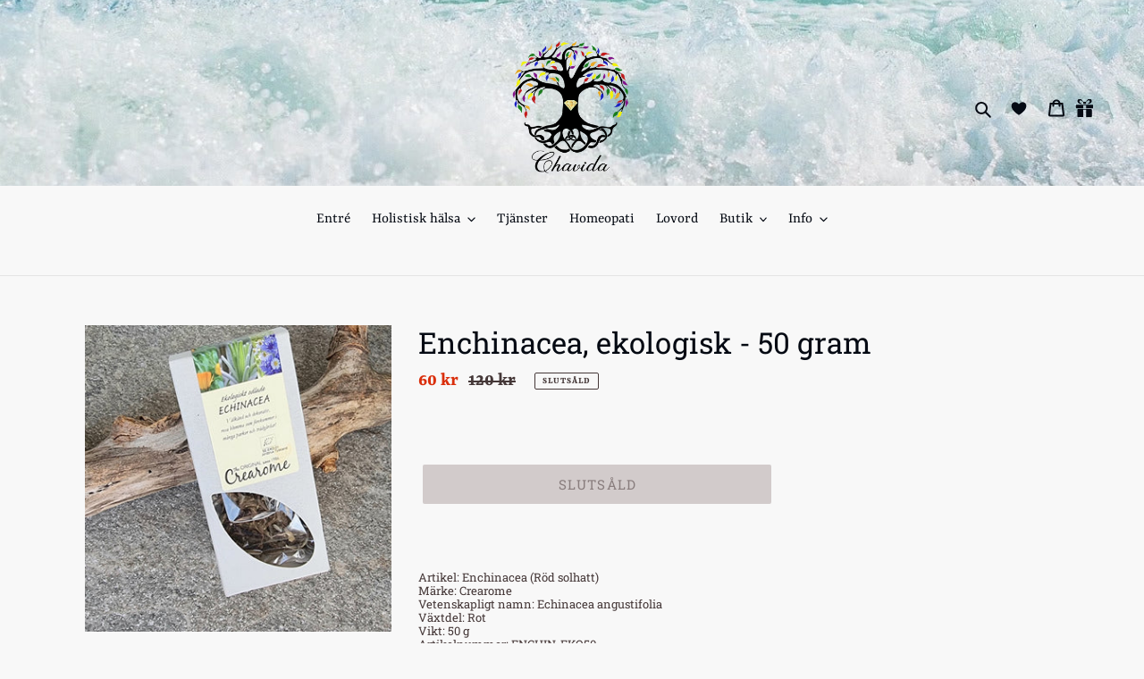

--- FILE ---
content_type: text/html; charset=utf-8
request_url: https://www.chavidaportal.se/products/enchinacea-ekologisk-50-gram
body_size: 22124
content:
<!doctype html>
<html class="no-js" lang="sv">
<head>
  <meta charset="utf-8">
  <meta http-equiv="X-UA-Compatible" content="IE=edge,chrome=1">
  <meta name="viewport" content="width=device-width,initial-scale=1">
  <meta name="theme-color" content="#ac9f9f"><link rel="canonical" href="https://www.chavidaportal.se/products/enchinacea-ekologisk-50-gram"><link rel="shortcut icon" href="//www.chavidaportal.se/cdn/shop/files/95096828_687943778630943_7853416415917768704_n_32x32.png?v=1614769104" type="image/png"><title>Enchinacea, ekologisk - 50 gram
&ndash; Chavida AB</title><meta name="description" content="Artikel: Enchinacea (Röd solhatt)Märke: CrearomeVetenskapligt namn: Echinacea angustifoliaVäxtdel: RotVikt: 50 gArtikelnummer: ENCHIN-EKO50Ekologiskt, veganskt och glutenfritt  Ⓥ🌿 ⎻⎻⎻⎻⎻⎻⎻⎻⎻⎻⎻⎻⎻⎻⎻⎻⎻⎻⎻⎻⎻⎻⎻⎻⎻⎻⎻⎻⎻⎻⎻⎻⎻⎻⎻⎻⎻⎻⎻⎻⎻⎻⎻⎻Enchinacea kallas också röd solhatt eller röd rudbeckia.Det är en väldigt populär och effektiv l"><!-- /snippets/social-meta-tags.liquid -->




<meta property="og:site_name" content="Chavida AB">
<meta property="og:url" content="https://www.chavidaportal.se/products/enchinacea-ekologisk-50-gram">
<meta property="og:title" content="Enchinacea, ekologisk - 50 gram">
<meta property="og:type" content="product">
<meta property="og:description" content="Artikel: Enchinacea (Röd solhatt)Märke: CrearomeVetenskapligt namn: Echinacea angustifoliaVäxtdel: RotVikt: 50 gArtikelnummer: ENCHIN-EKO50Ekologiskt, veganskt och glutenfritt  Ⓥ🌿 ⎻⎻⎻⎻⎻⎻⎻⎻⎻⎻⎻⎻⎻⎻⎻⎻⎻⎻⎻⎻⎻⎻⎻⎻⎻⎻⎻⎻⎻⎻⎻⎻⎻⎻⎻⎻⎻⎻⎻⎻⎻⎻⎻⎻Enchinacea kallas också röd solhatt eller röd rudbeckia.Det är en väldigt populär och effektiv l">

  <meta property="og:price:amount" content="60">
  <meta property="og:price:currency" content="SEK">

<meta property="og:image" content="http://www.chavidaportal.se/cdn/shop/products/enchinacea2_1200x1200.jpg?v=1625306063">
<meta property="og:image:secure_url" content="https://www.chavidaportal.se/cdn/shop/products/enchinacea2_1200x1200.jpg?v=1625306063">


<meta name="twitter:card" content="summary_large_image">
<meta name="twitter:title" content="Enchinacea, ekologisk - 50 gram">
<meta name="twitter:description" content="Artikel: Enchinacea (Röd solhatt)Märke: CrearomeVetenskapligt namn: Echinacea angustifoliaVäxtdel: RotVikt: 50 gArtikelnummer: ENCHIN-EKO50Ekologiskt, veganskt och glutenfritt  Ⓥ🌿 ⎻⎻⎻⎻⎻⎻⎻⎻⎻⎻⎻⎻⎻⎻⎻⎻⎻⎻⎻⎻⎻⎻⎻⎻⎻⎻⎻⎻⎻⎻⎻⎻⎻⎻⎻⎻⎻⎻⎻⎻⎻⎻⎻⎻Enchinacea kallas också röd solhatt eller röd rudbeckia.Det är en väldigt populär och effektiv l">


  <link href="//www.chavidaportal.se/cdn/shop/t/6/assets/theme.scss.css?v=139733797086894113121759417647" rel="stylesheet" type="text/css" media="all" />

  <script>
    var theme = {
      breakpoints: {
        medium: 750,
        large: 990,
        widescreen: 1400
      },
      strings: {
        addToCart: "Lägg i varukorgen",
        soldOut: "Slutsåld",
        unavailable: "Ej tillgänglig",
        regularPrice: "Ordinarie pris",
        salePrice: "Försäljningspris",
        sale: "REA!",
        fromLowestPrice: "Från [price]",
        vendor: "Säljare",
        showMore: "Visa mer",
        showLess: "Visa mindre",
        searchFor: "Sök efter",
        addressError: "Det gick inte att hitta den adressen",
        addressNoResults: "Inga resultat för den adressen",
        addressQueryLimit: "Du har överskridit användningsgränsen för Google API. Överväg att uppgradera till en \u003ca href=\"https:\/\/developers.google.com\/maps\/premium\/usage-limits\"\u003epremiumplan\u003c\/a\u003e.",
        authError: "Det gick inte att autentisera ditt Google Maps-konto.",
        newWindow: "Öppnas i ett nytt fönster.",
        external: "Öppnar extern webbplats.",
        newWindowExternal: "Öppnar extern webbplats i ett nytt fönster.",
        removeLabel: "Ta bort [product]",
        update: "Uppdatera",
        quantity: "Kvantitet",
        discountedTotal: "Rabatterad summa",
        regularTotal: "Regelbunden total",
        priceColumn: "Se priskolumn för rabatterade detaljer.",
        quantityMinimumMessage: "Kvantiteten måste vara 1 eller mer",
        cartError: "Ett fel uppstod när du uppdaterade din varukorg. Var god försök igen.",
        removedItemMessage: "Tog bort \u003cspan class=\"cart__removed-product-details\"\u003e([quantity]) [link]\u003c\/span\u003e från din kundvagn.",
        unitPrice: "Enhetspris",
        unitPriceSeparator: "per",
        oneCartCount: "1 artikel",
        otherCartCount: "[count] artiklar",
        quantityLabel: "Kvantitet: [count]",
        products: "Produkter",
        loading: "Laddar",
        number_of_results: "[result_number] av [results_count]",
        number_of_results_found: "[results_count] resultat hittades",
        one_result_found: "1 resultat hittades"
      },
      moneyFormat: "{{amount_no_decimals}} kr",
      moneyFormatWithCurrency: "{{amount_no_decimals}} SEK",
      settings: {
        predictiveSearchEnabled: true,
        predictiveSearchShowPrice: false,
        predictiveSearchShowVendor: false
      }
    }

    document.documentElement.className = document.documentElement.className.replace('no-js', 'js');
  </script><script src="//www.chavidaportal.se/cdn/shop/t/6/assets/lazysizes.js?v=94224023136283657951592846479" async="async"></script>
  <script src="//www.chavidaportal.se/cdn/shop/t/6/assets/vendor.js?v=85833464202832145531592846482" defer="defer"></script>
  <script src="//www.chavidaportal.se/cdn/shop/t/6/assets/theme.js?v=89031576585505892971592846481" defer="defer"></script>

  <script>window.performance && window.performance.mark && window.performance.mark('shopify.content_for_header.start');</script><meta name="google-site-verification" content="pDV_5Sm1QL3DofvRy_J2uk9INbfOwOmZD2GHQsZrfO0">
<meta name="google-site-verification" content="a-Q5dH9rhGRoGaDlLK4l2i59J2OH1bycWl0P2YjEz2k">
<meta id="shopify-digital-wallet" name="shopify-digital-wallet" content="/24570232866/digital_wallets/dialog">
<link rel="alternate" type="application/json+oembed" href="https://www.chavidaportal.se/products/enchinacea-ekologisk-50-gram.oembed">
<script async="async" src="/checkouts/internal/preloads.js?locale=sv-SE"></script>
<script id="shopify-features" type="application/json">{"accessToken":"1ef60052bfeb22881d63a2e979cfbc9c","betas":["rich-media-storefront-analytics"],"domain":"www.chavidaportal.se","predictiveSearch":true,"shopId":24570232866,"locale":"sv"}</script>
<script>var Shopify = Shopify || {};
Shopify.shop = "chavida-ab.myshopify.com";
Shopify.locale = "sv";
Shopify.currency = {"active":"SEK","rate":"1.0"};
Shopify.country = "SE";
Shopify.theme = {"name":"Originalshop","id":82564775970,"schema_name":"Debut","schema_version":"16.7.0","theme_store_id":796,"role":"main"};
Shopify.theme.handle = "null";
Shopify.theme.style = {"id":null,"handle":null};
Shopify.cdnHost = "www.chavidaportal.se/cdn";
Shopify.routes = Shopify.routes || {};
Shopify.routes.root = "/";</script>
<script type="module">!function(o){(o.Shopify=o.Shopify||{}).modules=!0}(window);</script>
<script>!function(o){function n(){var o=[];function n(){o.push(Array.prototype.slice.apply(arguments))}return n.q=o,n}var t=o.Shopify=o.Shopify||{};t.loadFeatures=n(),t.autoloadFeatures=n()}(window);</script>
<script id="shop-js-analytics" type="application/json">{"pageType":"product"}</script>
<script defer="defer" async type="module" src="//www.chavidaportal.se/cdn/shopifycloud/shop-js/modules/v2/client.init-shop-cart-sync_D-iVwhuG.sv.esm.js"></script>
<script defer="defer" async type="module" src="//www.chavidaportal.se/cdn/shopifycloud/shop-js/modules/v2/chunk.common_D_3wwUAB.esm.js"></script>
<script type="module">
  await import("//www.chavidaportal.se/cdn/shopifycloud/shop-js/modules/v2/client.init-shop-cart-sync_D-iVwhuG.sv.esm.js");
await import("//www.chavidaportal.se/cdn/shopifycloud/shop-js/modules/v2/chunk.common_D_3wwUAB.esm.js");

  window.Shopify.SignInWithShop?.initShopCartSync?.({"fedCMEnabled":true,"windoidEnabled":true});

</script>
<script>(function() {
  var isLoaded = false;
  function asyncLoad() {
    if (isLoaded) return;
    isLoaded = true;
    var urls = ["\/\/www.powr.io\/powr.js?powr-token=chavida-ab.myshopify.com\u0026external-type=shopify\u0026shop=chavida-ab.myshopify.com","\/\/cdn.shopify.com\/proxy\/b64f6a2fedca03b85d72058c35659d7b20d9f93463518b8dd847d3fe2832b23d\/app.appointo.me\/scripttag\/script_tag?shop=chavida-ab.myshopify.com\u0026sp-cache-control=cHVibGljLCBtYXgtYWdlPTkwMA","https:\/\/advanced-payment-icons.kalis.no\/shop\/chavida-ab.myshopify.com\/script\/chavida-ab.myshopify.com.js?ver=20220205110808_88264\u0026shop=chavida-ab.myshopify.com","https:\/\/gdprcdn.b-cdn.net\/js\/gdpr_cookie_consent.min.js?shop=chavida-ab.myshopify.com"];
    for (var i = 0; i < urls.length; i++) {
      var s = document.createElement('script');
      s.type = 'text/javascript';
      s.async = true;
      s.src = urls[i];
      var x = document.getElementsByTagName('script')[0];
      x.parentNode.insertBefore(s, x);
    }
  };
  if(window.attachEvent) {
    window.attachEvent('onload', asyncLoad);
  } else {
    window.addEventListener('load', asyncLoad, false);
  }
})();</script>
<script id="__st">var __st={"a":24570232866,"offset":3600,"reqid":"60307970-87a6-48be-9ab6-3eac4a45be11-1768645119","pageurl":"www.chavidaportal.se\/products\/enchinacea-ekologisk-50-gram","u":"25a589c88165","p":"product","rtyp":"product","rid":6570870767650};</script>
<script>window.ShopifyPaypalV4VisibilityTracking = true;</script>
<script id="captcha-bootstrap">!function(){'use strict';const t='contact',e='account',n='new_comment',o=[[t,t],['blogs',n],['comments',n],[t,'customer']],c=[[e,'customer_login'],[e,'guest_login'],[e,'recover_customer_password'],[e,'create_customer']],r=t=>t.map((([t,e])=>`form[action*='/${t}']:not([data-nocaptcha='true']) input[name='form_type'][value='${e}']`)).join(','),a=t=>()=>t?[...document.querySelectorAll(t)].map((t=>t.form)):[];function s(){const t=[...o],e=r(t);return a(e)}const i='password',u='form_key',d=['recaptcha-v3-token','g-recaptcha-response','h-captcha-response',i],f=()=>{try{return window.sessionStorage}catch{return}},m='__shopify_v',_=t=>t.elements[u];function p(t,e,n=!1){try{const o=window.sessionStorage,c=JSON.parse(o.getItem(e)),{data:r}=function(t){const{data:e,action:n}=t;return t[m]||n?{data:e,action:n}:{data:t,action:n}}(c);for(const[e,n]of Object.entries(r))t.elements[e]&&(t.elements[e].value=n);n&&o.removeItem(e)}catch(o){console.error('form repopulation failed',{error:o})}}const l='form_type',E='cptcha';function T(t){t.dataset[E]=!0}const w=window,h=w.document,L='Shopify',v='ce_forms',y='captcha';let A=!1;((t,e)=>{const n=(g='f06e6c50-85a8-45c8-87d0-21a2b65856fe',I='https://cdn.shopify.com/shopifycloud/storefront-forms-hcaptcha/ce_storefront_forms_captcha_hcaptcha.v1.5.2.iife.js',D={infoText:'Skyddas av hCaptcha',privacyText:'Integritet',termsText:'Villkor'},(t,e,n)=>{const o=w[L][v],c=o.bindForm;if(c)return c(t,g,e,D).then(n);var r;o.q.push([[t,g,e,D],n]),r=I,A||(h.body.append(Object.assign(h.createElement('script'),{id:'captcha-provider',async:!0,src:r})),A=!0)});var g,I,D;w[L]=w[L]||{},w[L][v]=w[L][v]||{},w[L][v].q=[],w[L][y]=w[L][y]||{},w[L][y].protect=function(t,e){n(t,void 0,e),T(t)},Object.freeze(w[L][y]),function(t,e,n,w,h,L){const[v,y,A,g]=function(t,e,n){const i=e?o:[],u=t?c:[],d=[...i,...u],f=r(d),m=r(i),_=r(d.filter((([t,e])=>n.includes(e))));return[a(f),a(m),a(_),s()]}(w,h,L),I=t=>{const e=t.target;return e instanceof HTMLFormElement?e:e&&e.form},D=t=>v().includes(t);t.addEventListener('submit',(t=>{const e=I(t);if(!e)return;const n=D(e)&&!e.dataset.hcaptchaBound&&!e.dataset.recaptchaBound,o=_(e),c=g().includes(e)&&(!o||!o.value);(n||c)&&t.preventDefault(),c&&!n&&(function(t){try{if(!f())return;!function(t){const e=f();if(!e)return;const n=_(t);if(!n)return;const o=n.value;o&&e.removeItem(o)}(t);const e=Array.from(Array(32),(()=>Math.random().toString(36)[2])).join('');!function(t,e){_(t)||t.append(Object.assign(document.createElement('input'),{type:'hidden',name:u})),t.elements[u].value=e}(t,e),function(t,e){const n=f();if(!n)return;const o=[...t.querySelectorAll(`input[type='${i}']`)].map((({name:t})=>t)),c=[...d,...o],r={};for(const[a,s]of new FormData(t).entries())c.includes(a)||(r[a]=s);n.setItem(e,JSON.stringify({[m]:1,action:t.action,data:r}))}(t,e)}catch(e){console.error('failed to persist form',e)}}(e),e.submit())}));const S=(t,e)=>{t&&!t.dataset[E]&&(n(t,e.some((e=>e===t))),T(t))};for(const o of['focusin','change'])t.addEventListener(o,(t=>{const e=I(t);D(e)&&S(e,y())}));const B=e.get('form_key'),M=e.get(l),P=B&&M;t.addEventListener('DOMContentLoaded',(()=>{const t=y();if(P)for(const e of t)e.elements[l].value===M&&p(e,B);[...new Set([...A(),...v().filter((t=>'true'===t.dataset.shopifyCaptcha))])].forEach((e=>S(e,t)))}))}(h,new URLSearchParams(w.location.search),n,t,e,['guest_login'])})(!0,!0)}();</script>
<script integrity="sha256-4kQ18oKyAcykRKYeNunJcIwy7WH5gtpwJnB7kiuLZ1E=" data-source-attribution="shopify.loadfeatures" defer="defer" src="//www.chavidaportal.se/cdn/shopifycloud/storefront/assets/storefront/load_feature-a0a9edcb.js" crossorigin="anonymous"></script>
<script data-source-attribution="shopify.dynamic_checkout.dynamic.init">var Shopify=Shopify||{};Shopify.PaymentButton=Shopify.PaymentButton||{isStorefrontPortableWallets:!0,init:function(){window.Shopify.PaymentButton.init=function(){};var t=document.createElement("script");t.src="https://www.chavidaportal.se/cdn/shopifycloud/portable-wallets/latest/portable-wallets.sv.js",t.type="module",document.head.appendChild(t)}};
</script>
<script data-source-attribution="shopify.dynamic_checkout.buyer_consent">
  function portableWalletsHideBuyerConsent(e){var t=document.getElementById("shopify-buyer-consent"),n=document.getElementById("shopify-subscription-policy-button");t&&n&&(t.classList.add("hidden"),t.setAttribute("aria-hidden","true"),n.removeEventListener("click",e))}function portableWalletsShowBuyerConsent(e){var t=document.getElementById("shopify-buyer-consent"),n=document.getElementById("shopify-subscription-policy-button");t&&n&&(t.classList.remove("hidden"),t.removeAttribute("aria-hidden"),n.addEventListener("click",e))}window.Shopify?.PaymentButton&&(window.Shopify.PaymentButton.hideBuyerConsent=portableWalletsHideBuyerConsent,window.Shopify.PaymentButton.showBuyerConsent=portableWalletsShowBuyerConsent);
</script>
<script data-source-attribution="shopify.dynamic_checkout.cart.bootstrap">document.addEventListener("DOMContentLoaded",(function(){function t(){return document.querySelector("shopify-accelerated-checkout-cart, shopify-accelerated-checkout")}if(t())Shopify.PaymentButton.init();else{new MutationObserver((function(e,n){t()&&(Shopify.PaymentButton.init(),n.disconnect())})).observe(document.body,{childList:!0,subtree:!0})}}));
</script>

<script>window.performance && window.performance.mark && window.performance.mark('shopify.content_for_header.end');</script>
 

<script>window.__pagefly_analytics_settings__={"acceptTracking":true};</script>

 
  <!-- "snippets/bookthatapp-widgets.liquid" was not rendered, the associated app was uninstalled -->

  



































<!-- BEGIN app block: shopify://apps/pagefly-page-builder/blocks/app-embed/83e179f7-59a0-4589-8c66-c0dddf959200 -->

<!-- BEGIN app snippet: pagefly-cro-ab-testing-main -->







<script>
  ;(function () {
    const url = new URL(window.location)
    const viewParam = url.searchParams.get('view')
    if (viewParam && viewParam.includes('variant-pf-')) {
      url.searchParams.set('pf_v', viewParam)
      url.searchParams.delete('view')
      window.history.replaceState({}, '', url)
    }
  })()
</script>



<script type='module'>
  
  window.PAGEFLY_CRO = window.PAGEFLY_CRO || {}

  window.PAGEFLY_CRO['data_debug'] = {
    original_template_suffix: "all_products",
    allow_ab_test: false,
    ab_test_start_time: 0,
    ab_test_end_time: 0,
    today_date_time: 1768645120000,
  }
  window.PAGEFLY_CRO['GA4'] = { enabled: false}
</script>

<!-- END app snippet -->








  <script src='https://cdn.shopify.com/extensions/019bb4f9-aed6-78a3-be91-e9d44663e6bf/pagefly-page-builder-215/assets/pagefly-helper.js' defer='defer'></script>

  <script src='https://cdn.shopify.com/extensions/019bb4f9-aed6-78a3-be91-e9d44663e6bf/pagefly-page-builder-215/assets/pagefly-general-helper.js' defer='defer'></script>

  <script src='https://cdn.shopify.com/extensions/019bb4f9-aed6-78a3-be91-e9d44663e6bf/pagefly-page-builder-215/assets/pagefly-snap-slider.js' defer='defer'></script>

  <script src='https://cdn.shopify.com/extensions/019bb4f9-aed6-78a3-be91-e9d44663e6bf/pagefly-page-builder-215/assets/pagefly-slideshow-v3.js' defer='defer'></script>

  <script src='https://cdn.shopify.com/extensions/019bb4f9-aed6-78a3-be91-e9d44663e6bf/pagefly-page-builder-215/assets/pagefly-slideshow-v4.js' defer='defer'></script>

  <script src='https://cdn.shopify.com/extensions/019bb4f9-aed6-78a3-be91-e9d44663e6bf/pagefly-page-builder-215/assets/pagefly-glider.js' defer='defer'></script>

  <script src='https://cdn.shopify.com/extensions/019bb4f9-aed6-78a3-be91-e9d44663e6bf/pagefly-page-builder-215/assets/pagefly-slideshow-v1-v2.js' defer='defer'></script>

  <script src='https://cdn.shopify.com/extensions/019bb4f9-aed6-78a3-be91-e9d44663e6bf/pagefly-page-builder-215/assets/pagefly-product-media.js' defer='defer'></script>

  <script src='https://cdn.shopify.com/extensions/019bb4f9-aed6-78a3-be91-e9d44663e6bf/pagefly-page-builder-215/assets/pagefly-product.js' defer='defer'></script>


<script id='pagefly-helper-data' type='application/json'>
  {
    "page_optimization": {
      "assets_prefetching": false
    },
    "elements_asset_mapper": {
      "Accordion": "https://cdn.shopify.com/extensions/019bb4f9-aed6-78a3-be91-e9d44663e6bf/pagefly-page-builder-215/assets/pagefly-accordion.js",
      "Accordion3": "https://cdn.shopify.com/extensions/019bb4f9-aed6-78a3-be91-e9d44663e6bf/pagefly-page-builder-215/assets/pagefly-accordion3.js",
      "CountDown": "https://cdn.shopify.com/extensions/019bb4f9-aed6-78a3-be91-e9d44663e6bf/pagefly-page-builder-215/assets/pagefly-countdown.js",
      "GMap1": "https://cdn.shopify.com/extensions/019bb4f9-aed6-78a3-be91-e9d44663e6bf/pagefly-page-builder-215/assets/pagefly-gmap.js",
      "GMap2": "https://cdn.shopify.com/extensions/019bb4f9-aed6-78a3-be91-e9d44663e6bf/pagefly-page-builder-215/assets/pagefly-gmap.js",
      "GMapBasicV2": "https://cdn.shopify.com/extensions/019bb4f9-aed6-78a3-be91-e9d44663e6bf/pagefly-page-builder-215/assets/pagefly-gmap.js",
      "GMapAdvancedV2": "https://cdn.shopify.com/extensions/019bb4f9-aed6-78a3-be91-e9d44663e6bf/pagefly-page-builder-215/assets/pagefly-gmap.js",
      "HTML.Video": "https://cdn.shopify.com/extensions/019bb4f9-aed6-78a3-be91-e9d44663e6bf/pagefly-page-builder-215/assets/pagefly-htmlvideo.js",
      "HTML.Video2": "https://cdn.shopify.com/extensions/019bb4f9-aed6-78a3-be91-e9d44663e6bf/pagefly-page-builder-215/assets/pagefly-htmlvideo2.js",
      "HTML.Video3": "https://cdn.shopify.com/extensions/019bb4f9-aed6-78a3-be91-e9d44663e6bf/pagefly-page-builder-215/assets/pagefly-htmlvideo2.js",
      "BackgroundVideo": "https://cdn.shopify.com/extensions/019bb4f9-aed6-78a3-be91-e9d44663e6bf/pagefly-page-builder-215/assets/pagefly-htmlvideo2.js",
      "Instagram": "https://cdn.shopify.com/extensions/019bb4f9-aed6-78a3-be91-e9d44663e6bf/pagefly-page-builder-215/assets/pagefly-instagram.js",
      "Instagram2": "https://cdn.shopify.com/extensions/019bb4f9-aed6-78a3-be91-e9d44663e6bf/pagefly-page-builder-215/assets/pagefly-instagram.js",
      "Insta3": "https://cdn.shopify.com/extensions/019bb4f9-aed6-78a3-be91-e9d44663e6bf/pagefly-page-builder-215/assets/pagefly-instagram3.js",
      "Tabs": "https://cdn.shopify.com/extensions/019bb4f9-aed6-78a3-be91-e9d44663e6bf/pagefly-page-builder-215/assets/pagefly-tab.js",
      "Tabs3": "https://cdn.shopify.com/extensions/019bb4f9-aed6-78a3-be91-e9d44663e6bf/pagefly-page-builder-215/assets/pagefly-tab3.js",
      "ProductBox": "https://cdn.shopify.com/extensions/019bb4f9-aed6-78a3-be91-e9d44663e6bf/pagefly-page-builder-215/assets/pagefly-cart.js",
      "FBPageBox2": "https://cdn.shopify.com/extensions/019bb4f9-aed6-78a3-be91-e9d44663e6bf/pagefly-page-builder-215/assets/pagefly-facebook.js",
      "FBLikeButton2": "https://cdn.shopify.com/extensions/019bb4f9-aed6-78a3-be91-e9d44663e6bf/pagefly-page-builder-215/assets/pagefly-facebook.js",
      "TwitterFeed2": "https://cdn.shopify.com/extensions/019bb4f9-aed6-78a3-be91-e9d44663e6bf/pagefly-page-builder-215/assets/pagefly-twitter.js",
      "Paragraph4": "https://cdn.shopify.com/extensions/019bb4f9-aed6-78a3-be91-e9d44663e6bf/pagefly-page-builder-215/assets/pagefly-paragraph4.js",

      "AliReviews": "https://cdn.shopify.com/extensions/019bb4f9-aed6-78a3-be91-e9d44663e6bf/pagefly-page-builder-215/assets/pagefly-3rd-elements.js",
      "BackInStock": "https://cdn.shopify.com/extensions/019bb4f9-aed6-78a3-be91-e9d44663e6bf/pagefly-page-builder-215/assets/pagefly-3rd-elements.js",
      "GloboBackInStock": "https://cdn.shopify.com/extensions/019bb4f9-aed6-78a3-be91-e9d44663e6bf/pagefly-page-builder-215/assets/pagefly-3rd-elements.js",
      "GrowaveWishlist": "https://cdn.shopify.com/extensions/019bb4f9-aed6-78a3-be91-e9d44663e6bf/pagefly-page-builder-215/assets/pagefly-3rd-elements.js",
      "InfiniteOptionsShopPad": "https://cdn.shopify.com/extensions/019bb4f9-aed6-78a3-be91-e9d44663e6bf/pagefly-page-builder-215/assets/pagefly-3rd-elements.js",
      "InkybayProductPersonalizer": "https://cdn.shopify.com/extensions/019bb4f9-aed6-78a3-be91-e9d44663e6bf/pagefly-page-builder-215/assets/pagefly-3rd-elements.js",
      "LimeSpot": "https://cdn.shopify.com/extensions/019bb4f9-aed6-78a3-be91-e9d44663e6bf/pagefly-page-builder-215/assets/pagefly-3rd-elements.js",
      "Loox": "https://cdn.shopify.com/extensions/019bb4f9-aed6-78a3-be91-e9d44663e6bf/pagefly-page-builder-215/assets/pagefly-3rd-elements.js",
      "Opinew": "https://cdn.shopify.com/extensions/019bb4f9-aed6-78a3-be91-e9d44663e6bf/pagefly-page-builder-215/assets/pagefly-3rd-elements.js",
      "Powr": "https://cdn.shopify.com/extensions/019bb4f9-aed6-78a3-be91-e9d44663e6bf/pagefly-page-builder-215/assets/pagefly-3rd-elements.js",
      "ProductReviews": "https://cdn.shopify.com/extensions/019bb4f9-aed6-78a3-be91-e9d44663e6bf/pagefly-page-builder-215/assets/pagefly-3rd-elements.js",
      "PushOwl": "https://cdn.shopify.com/extensions/019bb4f9-aed6-78a3-be91-e9d44663e6bf/pagefly-page-builder-215/assets/pagefly-3rd-elements.js",
      "ReCharge": "https://cdn.shopify.com/extensions/019bb4f9-aed6-78a3-be91-e9d44663e6bf/pagefly-page-builder-215/assets/pagefly-3rd-elements.js",
      "Rivyo": "https://cdn.shopify.com/extensions/019bb4f9-aed6-78a3-be91-e9d44663e6bf/pagefly-page-builder-215/assets/pagefly-3rd-elements.js",
      "TrackingMore": "https://cdn.shopify.com/extensions/019bb4f9-aed6-78a3-be91-e9d44663e6bf/pagefly-page-builder-215/assets/pagefly-3rd-elements.js",
      "Vitals": "https://cdn.shopify.com/extensions/019bb4f9-aed6-78a3-be91-e9d44663e6bf/pagefly-page-builder-215/assets/pagefly-3rd-elements.js",
      "Wiser": "https://cdn.shopify.com/extensions/019bb4f9-aed6-78a3-be91-e9d44663e6bf/pagefly-page-builder-215/assets/pagefly-3rd-elements.js"
    },
    "custom_elements_mapper": {
      "pf-click-action-element": "https://cdn.shopify.com/extensions/019bb4f9-aed6-78a3-be91-e9d44663e6bf/pagefly-page-builder-215/assets/pagefly-click-action-element.js",
      "pf-dialog-element": "https://cdn.shopify.com/extensions/019bb4f9-aed6-78a3-be91-e9d44663e6bf/pagefly-page-builder-215/assets/pagefly-dialog-element.js"
    }
  }
</script>


<!-- END app block --><link href="https://monorail-edge.shopifysvc.com" rel="dns-prefetch">
<script>(function(){if ("sendBeacon" in navigator && "performance" in window) {try {var session_token_from_headers = performance.getEntriesByType('navigation')[0].serverTiming.find(x => x.name == '_s').description;} catch {var session_token_from_headers = undefined;}var session_cookie_matches = document.cookie.match(/_shopify_s=([^;]*)/);var session_token_from_cookie = session_cookie_matches && session_cookie_matches.length === 2 ? session_cookie_matches[1] : "";var session_token = session_token_from_headers || session_token_from_cookie || "";function handle_abandonment_event(e) {var entries = performance.getEntries().filter(function(entry) {return /monorail-edge.shopifysvc.com/.test(entry.name);});if (!window.abandonment_tracked && entries.length === 0) {window.abandonment_tracked = true;var currentMs = Date.now();var navigation_start = performance.timing.navigationStart;var payload = {shop_id: 24570232866,url: window.location.href,navigation_start,duration: currentMs - navigation_start,session_token,page_type: "product"};window.navigator.sendBeacon("https://monorail-edge.shopifysvc.com/v1/produce", JSON.stringify({schema_id: "online_store_buyer_site_abandonment/1.1",payload: payload,metadata: {event_created_at_ms: currentMs,event_sent_at_ms: currentMs}}));}}window.addEventListener('pagehide', handle_abandonment_event);}}());</script>
<script id="web-pixels-manager-setup">(function e(e,d,r,n,o){if(void 0===o&&(o={}),!Boolean(null===(a=null===(i=window.Shopify)||void 0===i?void 0:i.analytics)||void 0===a?void 0:a.replayQueue)){var i,a;window.Shopify=window.Shopify||{};var t=window.Shopify;t.analytics=t.analytics||{};var s=t.analytics;s.replayQueue=[],s.publish=function(e,d,r){return s.replayQueue.push([e,d,r]),!0};try{self.performance.mark("wpm:start")}catch(e){}var l=function(){var e={modern:/Edge?\/(1{2}[4-9]|1[2-9]\d|[2-9]\d{2}|\d{4,})\.\d+(\.\d+|)|Firefox\/(1{2}[4-9]|1[2-9]\d|[2-9]\d{2}|\d{4,})\.\d+(\.\d+|)|Chrom(ium|e)\/(9{2}|\d{3,})\.\d+(\.\d+|)|(Maci|X1{2}).+ Version\/(15\.\d+|(1[6-9]|[2-9]\d|\d{3,})\.\d+)([,.]\d+|)( \(\w+\)|)( Mobile\/\w+|) Safari\/|Chrome.+OPR\/(9{2}|\d{3,})\.\d+\.\d+|(CPU[ +]OS|iPhone[ +]OS|CPU[ +]iPhone|CPU IPhone OS|CPU iPad OS)[ +]+(15[._]\d+|(1[6-9]|[2-9]\d|\d{3,})[._]\d+)([._]\d+|)|Android:?[ /-](13[3-9]|1[4-9]\d|[2-9]\d{2}|\d{4,})(\.\d+|)(\.\d+|)|Android.+Firefox\/(13[5-9]|1[4-9]\d|[2-9]\d{2}|\d{4,})\.\d+(\.\d+|)|Android.+Chrom(ium|e)\/(13[3-9]|1[4-9]\d|[2-9]\d{2}|\d{4,})\.\d+(\.\d+|)|SamsungBrowser\/([2-9]\d|\d{3,})\.\d+/,legacy:/Edge?\/(1[6-9]|[2-9]\d|\d{3,})\.\d+(\.\d+|)|Firefox\/(5[4-9]|[6-9]\d|\d{3,})\.\d+(\.\d+|)|Chrom(ium|e)\/(5[1-9]|[6-9]\d|\d{3,})\.\d+(\.\d+|)([\d.]+$|.*Safari\/(?![\d.]+ Edge\/[\d.]+$))|(Maci|X1{2}).+ Version\/(10\.\d+|(1[1-9]|[2-9]\d|\d{3,})\.\d+)([,.]\d+|)( \(\w+\)|)( Mobile\/\w+|) Safari\/|Chrome.+OPR\/(3[89]|[4-9]\d|\d{3,})\.\d+\.\d+|(CPU[ +]OS|iPhone[ +]OS|CPU[ +]iPhone|CPU IPhone OS|CPU iPad OS)[ +]+(10[._]\d+|(1[1-9]|[2-9]\d|\d{3,})[._]\d+)([._]\d+|)|Android:?[ /-](13[3-9]|1[4-9]\d|[2-9]\d{2}|\d{4,})(\.\d+|)(\.\d+|)|Mobile Safari.+OPR\/([89]\d|\d{3,})\.\d+\.\d+|Android.+Firefox\/(13[5-9]|1[4-9]\d|[2-9]\d{2}|\d{4,})\.\d+(\.\d+|)|Android.+Chrom(ium|e)\/(13[3-9]|1[4-9]\d|[2-9]\d{2}|\d{4,})\.\d+(\.\d+|)|Android.+(UC? ?Browser|UCWEB|U3)[ /]?(15\.([5-9]|\d{2,})|(1[6-9]|[2-9]\d|\d{3,})\.\d+)\.\d+|SamsungBrowser\/(5\.\d+|([6-9]|\d{2,})\.\d+)|Android.+MQ{2}Browser\/(14(\.(9|\d{2,})|)|(1[5-9]|[2-9]\d|\d{3,})(\.\d+|))(\.\d+|)|K[Aa][Ii]OS\/(3\.\d+|([4-9]|\d{2,})\.\d+)(\.\d+|)/},d=e.modern,r=e.legacy,n=navigator.userAgent;return n.match(d)?"modern":n.match(r)?"legacy":"unknown"}(),u="modern"===l?"modern":"legacy",c=(null!=n?n:{modern:"",legacy:""})[u],f=function(e){return[e.baseUrl,"/wpm","/b",e.hashVersion,"modern"===e.buildTarget?"m":"l",".js"].join("")}({baseUrl:d,hashVersion:r,buildTarget:u}),m=function(e){var d=e.version,r=e.bundleTarget,n=e.surface,o=e.pageUrl,i=e.monorailEndpoint;return{emit:function(e){var a=e.status,t=e.errorMsg,s=(new Date).getTime(),l=JSON.stringify({metadata:{event_sent_at_ms:s},events:[{schema_id:"web_pixels_manager_load/3.1",payload:{version:d,bundle_target:r,page_url:o,status:a,surface:n,error_msg:t},metadata:{event_created_at_ms:s}}]});if(!i)return console&&console.warn&&console.warn("[Web Pixels Manager] No Monorail endpoint provided, skipping logging."),!1;try{return self.navigator.sendBeacon.bind(self.navigator)(i,l)}catch(e){}var u=new XMLHttpRequest;try{return u.open("POST",i,!0),u.setRequestHeader("Content-Type","text/plain"),u.send(l),!0}catch(e){return console&&console.warn&&console.warn("[Web Pixels Manager] Got an unhandled error while logging to Monorail."),!1}}}}({version:r,bundleTarget:l,surface:e.surface,pageUrl:self.location.href,monorailEndpoint:e.monorailEndpoint});try{o.browserTarget=l,function(e){var d=e.src,r=e.async,n=void 0===r||r,o=e.onload,i=e.onerror,a=e.sri,t=e.scriptDataAttributes,s=void 0===t?{}:t,l=document.createElement("script"),u=document.querySelector("head"),c=document.querySelector("body");if(l.async=n,l.src=d,a&&(l.integrity=a,l.crossOrigin="anonymous"),s)for(var f in s)if(Object.prototype.hasOwnProperty.call(s,f))try{l.dataset[f]=s[f]}catch(e){}if(o&&l.addEventListener("load",o),i&&l.addEventListener("error",i),u)u.appendChild(l);else{if(!c)throw new Error("Did not find a head or body element to append the script");c.appendChild(l)}}({src:f,async:!0,onload:function(){if(!function(){var e,d;return Boolean(null===(d=null===(e=window.Shopify)||void 0===e?void 0:e.analytics)||void 0===d?void 0:d.initialized)}()){var d=window.webPixelsManager.init(e)||void 0;if(d){var r=window.Shopify.analytics;r.replayQueue.forEach((function(e){var r=e[0],n=e[1],o=e[2];d.publishCustomEvent(r,n,o)})),r.replayQueue=[],r.publish=d.publishCustomEvent,r.visitor=d.visitor,r.initialized=!0}}},onerror:function(){return m.emit({status:"failed",errorMsg:"".concat(f," has failed to load")})},sri:function(e){var d=/^sha384-[A-Za-z0-9+/=]+$/;return"string"==typeof e&&d.test(e)}(c)?c:"",scriptDataAttributes:o}),m.emit({status:"loading"})}catch(e){m.emit({status:"failed",errorMsg:(null==e?void 0:e.message)||"Unknown error"})}}})({shopId: 24570232866,storefrontBaseUrl: "https://www.chavidaportal.se",extensionsBaseUrl: "https://extensions.shopifycdn.com/cdn/shopifycloud/web-pixels-manager",monorailEndpoint: "https://monorail-edge.shopifysvc.com/unstable/produce_batch",surface: "storefront-renderer",enabledBetaFlags: ["2dca8a86"],webPixelsConfigList: [{"id":"1055850834","configuration":"{\"config\":\"{\\\"pixel_id\\\":\\\"G-PHSTVV81RG\\\",\\\"target_country\\\":\\\"SE\\\",\\\"gtag_events\\\":[{\\\"type\\\":\\\"begin_checkout\\\",\\\"action_label\\\":\\\"G-PHSTVV81RG\\\"},{\\\"type\\\":\\\"search\\\",\\\"action_label\\\":\\\"G-PHSTVV81RG\\\"},{\\\"type\\\":\\\"view_item\\\",\\\"action_label\\\":[\\\"G-PHSTVV81RG\\\",\\\"MC-75EZX6RCR5\\\"]},{\\\"type\\\":\\\"purchase\\\",\\\"action_label\\\":[\\\"G-PHSTVV81RG\\\",\\\"MC-75EZX6RCR5\\\"]},{\\\"type\\\":\\\"page_view\\\",\\\"action_label\\\":[\\\"G-PHSTVV81RG\\\",\\\"MC-75EZX6RCR5\\\"]},{\\\"type\\\":\\\"add_payment_info\\\",\\\"action_label\\\":\\\"G-PHSTVV81RG\\\"},{\\\"type\\\":\\\"add_to_cart\\\",\\\"action_label\\\":\\\"G-PHSTVV81RG\\\"}],\\\"enable_monitoring_mode\\\":false}\"}","eventPayloadVersion":"v1","runtimeContext":"OPEN","scriptVersion":"b2a88bafab3e21179ed38636efcd8a93","type":"APP","apiClientId":1780363,"privacyPurposes":[],"dataSharingAdjustments":{"protectedCustomerApprovalScopes":["read_customer_address","read_customer_email","read_customer_name","read_customer_personal_data","read_customer_phone"]}},{"id":"818512210","configuration":"{\"pixelCode\":\"CEPVPBBC77U6CQIV3KQG\"}","eventPayloadVersion":"v1","runtimeContext":"STRICT","scriptVersion":"22e92c2ad45662f435e4801458fb78cc","type":"APP","apiClientId":4383523,"privacyPurposes":["ANALYTICS","MARKETING","SALE_OF_DATA"],"dataSharingAdjustments":{"protectedCustomerApprovalScopes":["read_customer_address","read_customer_email","read_customer_name","read_customer_personal_data","read_customer_phone"]}},{"id":"178159954","eventPayloadVersion":"v1","runtimeContext":"LAX","scriptVersion":"1","type":"CUSTOM","privacyPurposes":["ANALYTICS"],"name":"Google Analytics tag (migrated)"},{"id":"shopify-app-pixel","configuration":"{}","eventPayloadVersion":"v1","runtimeContext":"STRICT","scriptVersion":"0450","apiClientId":"shopify-pixel","type":"APP","privacyPurposes":["ANALYTICS","MARKETING"]},{"id":"shopify-custom-pixel","eventPayloadVersion":"v1","runtimeContext":"LAX","scriptVersion":"0450","apiClientId":"shopify-pixel","type":"CUSTOM","privacyPurposes":["ANALYTICS","MARKETING"]}],isMerchantRequest: false,initData: {"shop":{"name":"Chavida AB","paymentSettings":{"currencyCode":"SEK"},"myshopifyDomain":"chavida-ab.myshopify.com","countryCode":"SE","storefrontUrl":"https:\/\/www.chavidaportal.se"},"customer":null,"cart":null,"checkout":null,"productVariants":[{"price":{"amount":60.0,"currencyCode":"SEK"},"product":{"title":"Enchinacea, ekologisk - 50 gram","vendor":"Chavida AB","id":"6570870767650","untranslatedTitle":"Enchinacea, ekologisk - 50 gram","url":"\/products\/enchinacea-ekologisk-50-gram","type":"Hälsoprodukter"},"id":"39372821004322","image":{"src":"\/\/www.chavidaportal.se\/cdn\/shop\/products\/enchinacea2.jpg?v=1625306063"},"sku":"ENCHIN-EKO50","title":"Default Title","untranslatedTitle":"Default Title"}],"purchasingCompany":null},},"https://www.chavidaportal.se/cdn","fcfee988w5aeb613cpc8e4bc33m6693e112",{"modern":"","legacy":""},{"shopId":"24570232866","storefrontBaseUrl":"https:\/\/www.chavidaportal.se","extensionBaseUrl":"https:\/\/extensions.shopifycdn.com\/cdn\/shopifycloud\/web-pixels-manager","surface":"storefront-renderer","enabledBetaFlags":"[\"2dca8a86\"]","isMerchantRequest":"false","hashVersion":"fcfee988w5aeb613cpc8e4bc33m6693e112","publish":"custom","events":"[[\"page_viewed\",{}],[\"product_viewed\",{\"productVariant\":{\"price\":{\"amount\":60.0,\"currencyCode\":\"SEK\"},\"product\":{\"title\":\"Enchinacea, ekologisk - 50 gram\",\"vendor\":\"Chavida AB\",\"id\":\"6570870767650\",\"untranslatedTitle\":\"Enchinacea, ekologisk - 50 gram\",\"url\":\"\/products\/enchinacea-ekologisk-50-gram\",\"type\":\"Hälsoprodukter\"},\"id\":\"39372821004322\",\"image\":{\"src\":\"\/\/www.chavidaportal.se\/cdn\/shop\/products\/enchinacea2.jpg?v=1625306063\"},\"sku\":\"ENCHIN-EKO50\",\"title\":\"Default Title\",\"untranslatedTitle\":\"Default Title\"}}]]"});</script><script>
  window.ShopifyAnalytics = window.ShopifyAnalytics || {};
  window.ShopifyAnalytics.meta = window.ShopifyAnalytics.meta || {};
  window.ShopifyAnalytics.meta.currency = 'SEK';
  var meta = {"product":{"id":6570870767650,"gid":"gid:\/\/shopify\/Product\/6570870767650","vendor":"Chavida AB","type":"Hälsoprodukter","handle":"enchinacea-ekologisk-50-gram","variants":[{"id":39372821004322,"price":6000,"name":"Enchinacea, ekologisk - 50 gram","public_title":null,"sku":"ENCHIN-EKO50"}],"remote":false},"page":{"pageType":"product","resourceType":"product","resourceId":6570870767650,"requestId":"60307970-87a6-48be-9ab6-3eac4a45be11-1768645119"}};
  for (var attr in meta) {
    window.ShopifyAnalytics.meta[attr] = meta[attr];
  }
</script>
<script class="analytics">
  (function () {
    var customDocumentWrite = function(content) {
      var jquery = null;

      if (window.jQuery) {
        jquery = window.jQuery;
      } else if (window.Checkout && window.Checkout.$) {
        jquery = window.Checkout.$;
      }

      if (jquery) {
        jquery('body').append(content);
      }
    };

    var hasLoggedConversion = function(token) {
      if (token) {
        return document.cookie.indexOf('loggedConversion=' + token) !== -1;
      }
      return false;
    }

    var setCookieIfConversion = function(token) {
      if (token) {
        var twoMonthsFromNow = new Date(Date.now());
        twoMonthsFromNow.setMonth(twoMonthsFromNow.getMonth() + 2);

        document.cookie = 'loggedConversion=' + token + '; expires=' + twoMonthsFromNow;
      }
    }

    var trekkie = window.ShopifyAnalytics.lib = window.trekkie = window.trekkie || [];
    if (trekkie.integrations) {
      return;
    }
    trekkie.methods = [
      'identify',
      'page',
      'ready',
      'track',
      'trackForm',
      'trackLink'
    ];
    trekkie.factory = function(method) {
      return function() {
        var args = Array.prototype.slice.call(arguments);
        args.unshift(method);
        trekkie.push(args);
        return trekkie;
      };
    };
    for (var i = 0; i < trekkie.methods.length; i++) {
      var key = trekkie.methods[i];
      trekkie[key] = trekkie.factory(key);
    }
    trekkie.load = function(config) {
      trekkie.config = config || {};
      trekkie.config.initialDocumentCookie = document.cookie;
      var first = document.getElementsByTagName('script')[0];
      var script = document.createElement('script');
      script.type = 'text/javascript';
      script.onerror = function(e) {
        var scriptFallback = document.createElement('script');
        scriptFallback.type = 'text/javascript';
        scriptFallback.onerror = function(error) {
                var Monorail = {
      produce: function produce(monorailDomain, schemaId, payload) {
        var currentMs = new Date().getTime();
        var event = {
          schema_id: schemaId,
          payload: payload,
          metadata: {
            event_created_at_ms: currentMs,
            event_sent_at_ms: currentMs
          }
        };
        return Monorail.sendRequest("https://" + monorailDomain + "/v1/produce", JSON.stringify(event));
      },
      sendRequest: function sendRequest(endpointUrl, payload) {
        // Try the sendBeacon API
        if (window && window.navigator && typeof window.navigator.sendBeacon === 'function' && typeof window.Blob === 'function' && !Monorail.isIos12()) {
          var blobData = new window.Blob([payload], {
            type: 'text/plain'
          });

          if (window.navigator.sendBeacon(endpointUrl, blobData)) {
            return true;
          } // sendBeacon was not successful

        } // XHR beacon

        var xhr = new XMLHttpRequest();

        try {
          xhr.open('POST', endpointUrl);
          xhr.setRequestHeader('Content-Type', 'text/plain');
          xhr.send(payload);
        } catch (e) {
          console.log(e);
        }

        return false;
      },
      isIos12: function isIos12() {
        return window.navigator.userAgent.lastIndexOf('iPhone; CPU iPhone OS 12_') !== -1 || window.navigator.userAgent.lastIndexOf('iPad; CPU OS 12_') !== -1;
      }
    };
    Monorail.produce('monorail-edge.shopifysvc.com',
      'trekkie_storefront_load_errors/1.1',
      {shop_id: 24570232866,
      theme_id: 82564775970,
      app_name: "storefront",
      context_url: window.location.href,
      source_url: "//www.chavidaportal.se/cdn/s/trekkie.storefront.cd680fe47e6c39ca5d5df5f0a32d569bc48c0f27.min.js"});

        };
        scriptFallback.async = true;
        scriptFallback.src = '//www.chavidaportal.se/cdn/s/trekkie.storefront.cd680fe47e6c39ca5d5df5f0a32d569bc48c0f27.min.js';
        first.parentNode.insertBefore(scriptFallback, first);
      };
      script.async = true;
      script.src = '//www.chavidaportal.se/cdn/s/trekkie.storefront.cd680fe47e6c39ca5d5df5f0a32d569bc48c0f27.min.js';
      first.parentNode.insertBefore(script, first);
    };
    trekkie.load(
      {"Trekkie":{"appName":"storefront","development":false,"defaultAttributes":{"shopId":24570232866,"isMerchantRequest":null,"themeId":82564775970,"themeCityHash":"13127959942074110043","contentLanguage":"sv","currency":"SEK","eventMetadataId":"940c0280-a81a-452e-b1f5-f7196beba589"},"isServerSideCookieWritingEnabled":true,"monorailRegion":"shop_domain","enabledBetaFlags":["65f19447"]},"Session Attribution":{},"S2S":{"facebookCapiEnabled":false,"source":"trekkie-storefront-renderer","apiClientId":580111}}
    );

    var loaded = false;
    trekkie.ready(function() {
      if (loaded) return;
      loaded = true;

      window.ShopifyAnalytics.lib = window.trekkie;

      var originalDocumentWrite = document.write;
      document.write = customDocumentWrite;
      try { window.ShopifyAnalytics.merchantGoogleAnalytics.call(this); } catch(error) {};
      document.write = originalDocumentWrite;

      window.ShopifyAnalytics.lib.page(null,{"pageType":"product","resourceType":"product","resourceId":6570870767650,"requestId":"60307970-87a6-48be-9ab6-3eac4a45be11-1768645119","shopifyEmitted":true});

      var match = window.location.pathname.match(/checkouts\/(.+)\/(thank_you|post_purchase)/)
      var token = match? match[1]: undefined;
      if (!hasLoggedConversion(token)) {
        setCookieIfConversion(token);
        window.ShopifyAnalytics.lib.track("Viewed Product",{"currency":"SEK","variantId":39372821004322,"productId":6570870767650,"productGid":"gid:\/\/shopify\/Product\/6570870767650","name":"Enchinacea, ekologisk - 50 gram","price":"60.00","sku":"ENCHIN-EKO50","brand":"Chavida AB","variant":null,"category":"Hälsoprodukter","nonInteraction":true,"remote":false},undefined,undefined,{"shopifyEmitted":true});
      window.ShopifyAnalytics.lib.track("monorail:\/\/trekkie_storefront_viewed_product\/1.1",{"currency":"SEK","variantId":39372821004322,"productId":6570870767650,"productGid":"gid:\/\/shopify\/Product\/6570870767650","name":"Enchinacea, ekologisk - 50 gram","price":"60.00","sku":"ENCHIN-EKO50","brand":"Chavida AB","variant":null,"category":"Hälsoprodukter","nonInteraction":true,"remote":false,"referer":"https:\/\/www.chavidaportal.se\/products\/enchinacea-ekologisk-50-gram"});
      }
    });


        var eventsListenerScript = document.createElement('script');
        eventsListenerScript.async = true;
        eventsListenerScript.src = "//www.chavidaportal.se/cdn/shopifycloud/storefront/assets/shop_events_listener-3da45d37.js";
        document.getElementsByTagName('head')[0].appendChild(eventsListenerScript);

})();</script>
  <script>
  if (!window.ga || (window.ga && typeof window.ga !== 'function')) {
    window.ga = function ga() {
      (window.ga.q = window.ga.q || []).push(arguments);
      if (window.Shopify && window.Shopify.analytics && typeof window.Shopify.analytics.publish === 'function') {
        window.Shopify.analytics.publish("ga_stub_called", {}, {sendTo: "google_osp_migration"});
      }
      console.error("Shopify's Google Analytics stub called with:", Array.from(arguments), "\nSee https://help.shopify.com/manual/promoting-marketing/pixels/pixel-migration#google for more information.");
    };
    if (window.Shopify && window.Shopify.analytics && typeof window.Shopify.analytics.publish === 'function') {
      window.Shopify.analytics.publish("ga_stub_initialized", {}, {sendTo: "google_osp_migration"});
    }
  }
</script>
<script
  defer
  src="https://www.chavidaportal.se/cdn/shopifycloud/perf-kit/shopify-perf-kit-3.0.4.min.js"
  data-application="storefront-renderer"
  data-shop-id="24570232866"
  data-render-region="gcp-us-east1"
  data-page-type="product"
  data-theme-instance-id="82564775970"
  data-theme-name="Debut"
  data-theme-version="16.7.0"
  data-monorail-region="shop_domain"
  data-resource-timing-sampling-rate="10"
  data-shs="true"
  data-shs-beacon="true"
  data-shs-export-with-fetch="true"
  data-shs-logs-sample-rate="1"
  data-shs-beacon-endpoint="https://www.chavidaportal.se/api/collect"
></script>
</head> 

<body class="template-product">


            
              


            

  <a class="in-page-link visually-hidden skip-link" href="#MainContent">Gå vidare till innehåll</a><style data-shopify>

  .cart-popup {
    box-shadow: 1px 1px 10px 2px rgba(228, 228, 228, 0.5);
  }</style><div class="cart-popup-wrapper cart-popup-wrapper--hidden" role="dialog" aria-modal="true" aria-labelledby="CartPopupHeading" data-cart-popup-wrapper>
  <div class="cart-popup" data-cart-popup tabindex="-1">
    <div class="cart-popup__header">
      <h2 id="CartPopupHeading" class="cart-popup__heading">Nyss tillagd i din varukorg</h2>
      <button class="cart-popup__close" aria-label="Stäng" data-cart-popup-close><svg aria-hidden="true" focusable="false" role="presentation" class="icon icon-close" viewBox="0 0 40 40"><path d="M23.868 20.015L39.117 4.78c1.11-1.108 1.11-2.77 0-3.877-1.109-1.108-2.773-1.108-3.882 0L19.986 16.137 4.737.904C3.628-.204 1.965-.204.856.904c-1.11 1.108-1.11 2.77 0 3.877l15.249 15.234L.855 35.248c-1.108 1.108-1.108 2.77 0 3.877.555.554 1.248.831 1.942.831s1.386-.277 1.94-.83l15.25-15.234 15.248 15.233c.555.554 1.248.831 1.941.831s1.387-.277 1.941-.83c1.11-1.109 1.11-2.77 0-3.878L23.868 20.015z" class="layer"/></svg></button>
    </div>
    <div class="cart-popup-item">
      <div class="cart-popup-item__image-wrapper hide" data-cart-popup-image-wrapper>
        <div class="cart-popup-item__image cart-popup-item__image--placeholder" data-cart-popup-image-placeholder>
          <div data-placeholder-size></div>
          <div class="placeholder-background placeholder-background--animation"></div>
        </div>
      </div>
      <div class="cart-popup-item__description">
        <div>
          <h3 class="cart-popup-item__title" data-cart-popup-title></h3>
          <ul class="product-details" aria-label="Produktinformation" data-cart-popup-product-details></ul>
        </div>
        <div class="cart-popup-item__quantity">
          <span class="visually-hidden" data-cart-popup-quantity-label></span>
          <span aria-hidden="true">Kvantitet:</span>
          <span aria-hidden="true" data-cart-popup-quantity></span>
        </div>
      </div>
    </div>

    <a href="/cart" class="cart-popup__cta-link btn btn--secondary-accent">
      Visa varukorg (<span data-cart-popup-cart-quantity></span>)
    </a>

    <div class="cart-popup__dismiss">
      <button class="cart-popup__dismiss-button text-link text-link--accent" data-cart-popup-dismiss>
        Fortsätt shoppa
      </button>
    </div>
  </div>
</div>

<div id="shopify-section-header" class="shopify-section">
  <style>
    
      .site-header__logo-image {
        max-width: 195px;
      }
    

    
  </style>


<div id="SearchDrawer" class="search-bar drawer drawer--top" role="dialog" aria-modal="true" aria-label="Sök" data-predictive-search-drawer>
  <div class="search-bar__interior">
    <div class="search-form__container" data-search-form-container>
      <form class="search-form search-bar__form" action="/search" method="get" role="search">
        <div class="search-form__input-wrapper">
          <input
            type="text"
            name="q"
            placeholder="Sök"
            role="combobox"
            aria-autocomplete="list"
            aria-owns="predictive-search-results"
            aria-expanded="false"
            aria-label="Sök"
            aria-haspopup="listbox"
            class="search-form__input search-bar__input"
            data-predictive-search-drawer-input
          />
          <input type="hidden" name="options[prefix]" value="last" aria-hidden="true" />
          <div class="predictive-search-wrapper predictive-search-wrapper--drawer" data-predictive-search-mount="drawer"></div>
        </div>

        <button class="search-bar__submit search-form__submit"
          type="submit"
          data-search-form-submit>
          <svg aria-hidden="true" focusable="false" role="presentation" class="icon icon-search" viewBox="0 0 37 40"><path d="M35.6 36l-9.8-9.8c4.1-5.4 3.6-13.2-1.3-18.1-5.4-5.4-14.2-5.4-19.7 0-5.4 5.4-5.4 14.2 0 19.7 2.6 2.6 6.1 4.1 9.8 4.1 3 0 5.9-1 8.3-2.8l9.8 9.8c.4.4.9.6 1.4.6s1-.2 1.4-.6c.9-.9.9-2.1.1-2.9zm-20.9-8.2c-2.6 0-5.1-1-7-2.9-3.9-3.9-3.9-10.1 0-14C9.6 9 12.2 8 14.7 8s5.1 1 7 2.9c3.9 3.9 3.9 10.1 0 14-1.9 1.9-4.4 2.9-7 2.9z"/></svg>
          <span class="icon__fallback-text">Skicka</span>
        </button>
      </form>

      <div class="search-bar__actions">
        <button type="button" class="btn--link search-bar__close js-drawer-close">
          <svg aria-hidden="true" focusable="false" role="presentation" class="icon icon-close" viewBox="0 0 40 40"><path d="M23.868 20.015L39.117 4.78c1.11-1.108 1.11-2.77 0-3.877-1.109-1.108-2.773-1.108-3.882 0L19.986 16.137 4.737.904C3.628-.204 1.965-.204.856.904c-1.11 1.108-1.11 2.77 0 3.877l15.249 15.234L.855 35.248c-1.108 1.108-1.108 2.77 0 3.877.555.554 1.248.831 1.942.831s1.386-.277 1.94-.83l15.25-15.234 15.248 15.233c.555.554 1.248.831 1.941.831s1.387-.277 1.941-.83c1.11-1.109 1.11-2.77 0-3.878L23.868 20.015z" class="layer"/></svg>
          <span class="icon__fallback-text">Stäng sökningen</span>
        </button>
      </div>
    </div>
  </div>
</div>


<div data-section-id="header" data-section-type="header-section" data-header-section>
  
    
  

  <header class="site-header logo--center" role="banner">
    <div class="grid grid--no-gutters grid--table site-header__mobile-nav">
      

      <div class="grid__item medium-up--one-third medium-up--push-one-third logo-align--center">
        
        
          <div class="h2 site-header__logo">
        
          
<a href="/" class="site-header__logo-image site-header__logo-image--centered">
              
              <img class="lazyload js"
                   src="//www.chavidaportal.se/cdn/shop/files/loggatestgul_300x300.png?v=1618164499"
                   data-src="//www.chavidaportal.se/cdn/shop/files/loggatestgul_{width}x.png?v=1618164499"
                   data-widths="[180, 360, 540, 720, 900, 1080, 1296, 1512, 1728, 2048]"
                   data-aspectratio="1.0644567219152854"
                   data-sizes="auto"
                   alt="Chavida AB"
                   style="max-width: 195px">
              <noscript>
                
                <img src="//www.chavidaportal.se/cdn/shop/files/loggatestgul_195x.png?v=1618164499"
                     srcset="//www.chavidaportal.se/cdn/shop/files/loggatestgul_195x.png?v=1618164499 1x, //www.chavidaportal.se/cdn/shop/files/loggatestgul_195x@2x.png?v=1618164499 2x"
                     alt="Chavida AB"
                     style="max-width: 195px;">
              </noscript>
            </a>
          
        
          </div>
        
      </div>

      

      <div class="grid__item medium-up--one-third medium-up--push-one-third text-right site-header__icons site-header__icons--plus">
        <div class="site-header__icons-wrapper">

          <button type="button" class="btn--link site-header__icon site-header__search-toggle js-drawer-open-top">
            <svg aria-hidden="true" focusable="false" role="presentation" class="icon icon-search" viewBox="0 0 37 40"><path d="M35.6 36l-9.8-9.8c4.1-5.4 3.6-13.2-1.3-18.1-5.4-5.4-14.2-5.4-19.7 0-5.4 5.4-5.4 14.2 0 19.7 2.6 2.6 6.1 4.1 9.8 4.1 3 0 5.9-1 8.3-2.8l9.8 9.8c.4.4.9.6 1.4.6s1-.2 1.4-.6c.9-.9.9-2.1.1-2.9zm-20.9-8.2c-2.6 0-5.1-1-7-2.9-3.9-3.9-3.9-10.1 0-14C9.6 9 12.2 8 14.7 8s5.1 1 7 2.9c3.9 3.9 3.9 10.1 0 14-1.9 1.9-4.4 2.9-7 2.9z"/></svg>
            <span class="icon__fallback-text">Sök</span>
          </button>
          
          
          <div id="ssw-topauth" class="ssw-topauth">
            
            <a class="site-header__icon site-header__account" id="customer_login_link" href="javascript:void(0);" data-toggle="ssw-modal" data-target="#login_modal" onclick="trackShopStats('login_popup_view', 'all')"><svg aria-hidden="true" focusable="false" role="presentation" class="icon icon-login"
<svg version="1.0" xmlns="http://www.w3.org/2000/svg"
 width="1600.000000pt" height="1600.000000pt" viewBox="0 0 1600.000000 1600.000000"
 preserveAspectRatio="xMidYMid meet">

<g transform="translate(0.000000,1600.000000) scale(0.100000,-0.100000)"
fill="#000000" stroke="none">
<path d="M4345 13319 c-556 -52 -1104 -246 -1555 -549 -243 -163 -551 -446
-725 -665 -331 -415 -560 -908 -664 -1430 -50 -248 -64 -401 -64 -685 0 -274
10 -405 49 -680 246 -1723 1461 -3555 3539 -5334 877 -752 1909 -1491 2893
-2071 l182 -108 183 108 c1472 868 3004 2063 4045 3154 1435 1505 2220 2930
2401 4357 133 1044 -101 1945 -698 2694 -102 129 -362 387 -496 494 -511 408
-1135 657 -1795 716 -148 13 -448 13 -581 0 -661 -65 -1348 -360 -2017 -864
-354 -268 -690 -580 -967 -901 -38 -44 -72 -80 -75 -80 -3 0 -37 36 -75 80
-277 321 -614 634 -967 901 -667 503 -1356 798 -2012 863 -125 13 -468 12
-601 0z"/>
</g>
</svg>

                <span class="icon__fallback-text">Logga in</span></a>            
          </div>
              


          <a href="/cart" class="site-header__icon site-header__cart">
            <svg aria-hidden="true" focusable="false" role="presentation" class="icon icon-cart" viewBox="0 0 37 40"><path d="M36.5 34.8L33.3 8h-5.9C26.7 3.9 23 .8 18.5.8S10.3 3.9 9.6 8H3.7L.5 34.8c-.2 1.5.4 2.4.9 3 .5.5 1.4 1.2 3.1 1.2h28c1.3 0 2.4-.4 3.1-1.3.7-.7 1-1.8.9-2.9zm-18-30c2.2 0 4.1 1.4 4.7 3.2h-9.5c.7-1.9 2.6-3.2 4.8-3.2zM4.5 35l2.8-23h2.2v3c0 1.1.9 2 2 2s2-.9 2-2v-3h10v3c0 1.1.9 2 2 2s2-.9 2-2v-3h2.2l2.8 23h-28z"/></svg>
            <span class="icon__fallback-text">Varukorg</span>
            <div id="CartCount" class="site-header__cart-count hide" data-cart-count-bubble>
              <span data-cart-count>0</span>
              <span class="icon__fallback-text medium-up--hide">artiklar</span>
            </div>
          </a>
          
           <a href="https://www.chavidaportal.se/products/presentkort">
            <?xml version="1.0" standalone="no"?>
<!DOCTYPE svg PUBLIC "-//W3C//DTD SVG 20010904//EN"
 "http://www.w3.org/TR/2001/REC-SVG-20010904/DTD/svg10.dtd">
 <svg aria-hidden="true" focusable="false" role="presentation" class="icon icon-gift"
 <svg version="1.0" xmlns="http://www.w3.org/2000/svg"
 width="1600.000000pt" height="1600.000000pt" viewBox="0 0 1600.000000 1600.000000"
 preserveAspectRatio="xMidYMid meet">

<g transform="translate(0.000000,1600.000000) scale(0.330000,-0.330000)"
fill="#000000" stroke="none">
<path d="M1185 5097 c-113 -38 -217 -120 -340 -267 -212 -254 -276 -487 -194
-705 78 -210 349 -427 669 -537 l95 -32 245 -4 c135 -2 243 -2 240 1 -3 3 -61
35 -130 72 -200 106 -342 206 -455 319 -118 119 -155 180 -162 271 -7 87 8
126 84 206 90 95 121 113 202 113 81 1 134 -22 276 -119 89 -60 485 -345 485
-349 0 0 -7 -23 -15 -50 -10 -33 -15 -93 -15 -179 0 -157 14 -196 90 -252 l48
-35 253 0 254 0 46 34 c28 21 55 52 69 80 20 43 21 56 17 194 -3 81 -9 163
-12 182 l-6 35 188 136 c263 191 428 297 491 315 104 31 183 0 284 -110 91
-99 104 -189 45 -310 -77 -156 -276 -314 -643 -514 l-79 -42 245 3 245 3 110
38 c203 70 352 162 496 305 80 80 103 110 137 181 91 189 77 355 -51 582 -82
145 -280 354 -384 403 -117 55 -198 56 -302 4 -64 -32 -93 -63 -327 -349 -103
-126 -465 -575 -491 -610 -10 -13 -16 -13 -49 5 -34 18 -57 20 -279 20 -216 0
-245 -2 -283 -19 -25 -12 -46 -16 -51 -10 -4 5 -111 137 -236 294 -470 586
-525 647 -619 688 -44 20 -145 24 -191 9z"/>
<path d="M360 3341 c-55 -8 -101 -39 -132 -89 -23 -37 -23 -38 -23 -392 0
-403 -2 -392 84 -457 l43 -33 916 2 917 3 3 388 2 387 390 0 390 0 0 -292 c0
-161 3 -337 7 -390 l6 -98 912 0 912 0 45 30 c82 54 83 61 83 465 0 397 1 390
-84 450 l-43 30 -2191 1 c-1206 1 -2212 -1 -2237 -5z"/>
<path d="M799 2161 c-74 -5 -91 -10 -123 -34 -56 -43 -67 -67 -76 -169 -11
-109 -13 -1229 -3 -1593 l6 -250 53 -52 53 -53 730 0 731 0 0 980 0 980 390 0
390 0 0 -980 0 -980 727 0 726 0 34 26 c19 14 48 44 64 67 l29 40 0 876 c0
487 -4 914 -10 961 -9 84 -10 86 -55 127 -32 30 -59 44 -96 52 -54 12 -3407
13 -3570 2z"/>
</g>
</svg>


            <span class="icon__fallback-text">Translation missing: sv.layout.gift.title</span>
          </a>

          
            <button type="button" class="btn--link site-header__icon site-header__menu js-mobile-nav-toggle mobile-nav--open" aria-controls="MobileNav"  aria-expanded="false" aria-label="Meny">
              <svg aria-hidden="true" focusable="false" role="presentation" class="icon icon-hamburger" viewBox="0 0 37 40"><path d="M33.5 25h-30c-1.1 0-2-.9-2-2s.9-2 2-2h30c1.1 0 2 .9 2 2s-.9 2-2 2zm0-11.5h-30c-1.1 0-2-.9-2-2s.9-2 2-2h30c1.1 0 2 .9 2 2s-.9 2-2 2zm0 23h-30c-1.1 0-2-.9-2-2s.9-2 2-2h30c1.1 0 2 .9 2 2s-.9 2-2 2z"/></svg>
              <svg aria-hidden="true" focusable="false" role="presentation" class="icon icon-close" viewBox="0 0 40 40"><path d="M23.868 20.015L39.117 4.78c1.11-1.108 1.11-2.77 0-3.877-1.109-1.108-2.773-1.108-3.882 0L19.986 16.137 4.737.904C3.628-.204 1.965-.204.856.904c-1.11 1.108-1.11 2.77 0 3.877l15.249 15.234L.855 35.248c-1.108 1.108-1.108 2.77 0 3.877.555.554 1.248.831 1.942.831s1.386-.277 1.94-.83l15.25-15.234 15.248 15.233c.555.554 1.248.831 1.941.831s1.387-.277 1.941-.83c1.11-1.109 1.11-2.77 0-3.878L23.868 20.015z" class="layer"/></svg>
            </button>
          
        </div>

      </div>
    </div>

    <nav class="mobile-nav-wrapper medium-up--hide" role="navigation">
      <ul id="MobileNav" class="mobile-nav">
        
<li class="mobile-nav__item border-bottom">
            
              <a href="http://chavida.se"
                class="mobile-nav__link"
                
              >
                <span class="mobile-nav__label">Entré</span>
              </a>
            
          </li>
        
<li class="mobile-nav__item border-bottom">
            
              
              <button type="button" class="btn--link js-toggle-submenu mobile-nav__link" data-target="holistisk-halsa-2" data-level="1" aria-expanded="false">
                <span class="mobile-nav__label">Holistisk hälsa</span>
                <div class="mobile-nav__icon">
                  <svg aria-hidden="true" focusable="false" role="presentation" class="icon icon-chevron-right" viewBox="0 0 14 14"><path d="M3.871.604c.44-.439 1.152-.439 1.591 0l5.515 5.515s-.049-.049.003.004l.082.08c.439.44.44 1.153 0 1.592l-5.6 5.6a1.125 1.125 0 0 1-1.59-1.59L8.675 7 3.87 2.195a1.125 1.125 0 0 1 0-1.59z" fill="#fff"/></svg>
                </div>
              </button>
              <ul class="mobile-nav__dropdown" data-parent="holistisk-halsa-2" data-level="2">
                <li class="visually-hidden" tabindex="-1" data-menu-title="2">Holistisk hälsa Meny</li>
                <li class="mobile-nav__item border-bottom">
                  <div class="mobile-nav__table">
                    <div class="mobile-nav__table-cell mobile-nav__return">
                      <button class="btn--link js-toggle-submenu mobile-nav__return-btn" type="button" aria-expanded="true" aria-label="Holistisk hälsa">
                        <svg aria-hidden="true" focusable="false" role="presentation" class="icon icon-chevron-left" viewBox="0 0 14 14"><path d="M10.129.604a1.125 1.125 0 0 0-1.591 0L3.023 6.12s.049-.049-.003.004l-.082.08c-.439.44-.44 1.153 0 1.592l5.6 5.6a1.125 1.125 0 0 0 1.59-1.59L5.325 7l4.805-4.805c.44-.439.44-1.151 0-1.59z" fill="#fff"/></svg>
                      </button>
                    </div>
                    <span class="mobile-nav__sublist-link mobile-nav__sublist-header mobile-nav__sublist-header--main-nav-parent">
                      <span class="mobile-nav__label">Holistisk hälsa</span>
                    </span>
                  </div>
                </li>

                
                  <li class="mobile-nav__item border-bottom">
                    
                      <a href="/pages/helhetshalsa-och-utveckling"
                        class="mobile-nav__sublist-link"
                        
                      >
                        <span class="mobile-nav__label">Hälsa &amp; utveckling</span>
                      </a>
                    
                  </li>
                
                  <li class="mobile-nav__item border-bottom">
                    
                      <a href="/pages/tjanster-och-behandlingar"
                        class="mobile-nav__sublist-link"
                        
                      >
                        <span class="mobile-nav__label">Tjänster</span>
                      </a>
                    
                  </li>
                
                  <li class="mobile-nav__item border-bottom">
                    
                      <a href="/pages/homeopati"
                        class="mobile-nav__sublist-link"
                        
                      >
                        <span class="mobile-nav__label">Homeopati</span>
                      </a>
                    
                  </li>
                
                  <li class="mobile-nav__item border-bottom">
                    
                      <a href="/pages/holistisk-samtalsterapi"
                        class="mobile-nav__sublist-link"
                        
                      >
                        <span class="mobile-nav__label">Holistiska samtal</span>
                      </a>
                    
                  </li>
                
                  <li class="mobile-nav__item border-bottom">
                    
                      <a href="/pages/inspiration"
                        class="mobile-nav__sublist-link"
                        
                      >
                        <span class="mobile-nav__label">Inspiration</span>
                      </a>
                    
                  </li>
                
                  <li class="mobile-nav__item border-bottom">
                    
                      <a href="/pages/immunforsvar-och-tarmhalsa"
                        class="mobile-nav__sublist-link"
                        
                      >
                        <span class="mobile-nav__label">Immunförsvar &amp; tarmhälsa</span>
                      </a>
                    
                  </li>
                
                  <li class="mobile-nav__item">
                    
                      <a href="/pages/meditation"
                        class="mobile-nav__sublist-link"
                        
                      >
                        <span class="mobile-nav__label">Meditation</span>
                      </a>
                    
                  </li>
                
              </ul>
            
          </li>
        
<li class="mobile-nav__item border-bottom">
            
              <a href="/pages/tjanster-och-behandlingar"
                class="mobile-nav__link"
                
              >
                <span class="mobile-nav__label">Tjänster</span>
              </a>
            
          </li>
        
<li class="mobile-nav__item border-bottom">
            
              <a href="/pages/homeopati"
                class="mobile-nav__link"
                
              >
                <span class="mobile-nav__label">Homeopati </span>
              </a>
            
          </li>
        
<li class="mobile-nav__item border-bottom">
            
              <a href="https://www.chavida.se/pages/lovord"
                class="mobile-nav__link"
                
              >
                <span class="mobile-nav__label">Lovord</span>
              </a>
            
          </li>
        
<li class="mobile-nav__item border-bottom">
            
              
              <button type="button" class="btn--link js-toggle-submenu mobile-nav__link" data-target="butik-6" data-level="1" aria-expanded="false">
                <span class="mobile-nav__label">Butik</span>
                <div class="mobile-nav__icon">
                  <svg aria-hidden="true" focusable="false" role="presentation" class="icon icon-chevron-right" viewBox="0 0 14 14"><path d="M3.871.604c.44-.439 1.152-.439 1.591 0l5.515 5.515s-.049-.049.003.004l.082.08c.439.44.44 1.153 0 1.592l-5.6 5.6a1.125 1.125 0 0 1-1.59-1.59L8.675 7 3.87 2.195a1.125 1.125 0 0 1 0-1.59z" fill="#fff"/></svg>
                </div>
              </button>
              <ul class="mobile-nav__dropdown" data-parent="butik-6" data-level="2">
                <li class="visually-hidden" tabindex="-1" data-menu-title="2">Butik Meny</li>
                <li class="mobile-nav__item border-bottom">
                  <div class="mobile-nav__table">
                    <div class="mobile-nav__table-cell mobile-nav__return">
                      <button class="btn--link js-toggle-submenu mobile-nav__return-btn" type="button" aria-expanded="true" aria-label="Butik">
                        <svg aria-hidden="true" focusable="false" role="presentation" class="icon icon-chevron-left" viewBox="0 0 14 14"><path d="M10.129.604a1.125 1.125 0 0 0-1.591 0L3.023 6.12s.049-.049-.003.004l-.082.08c-.439.44-.44 1.153 0 1.592l5.6 5.6a1.125 1.125 0 0 0 1.59-1.59L5.325 7l4.805-4.805c.44-.439.44-1.151 0-1.59z" fill="#fff"/></svg>
                      </button>
                    </div>
                    <span class="mobile-nav__sublist-link mobile-nav__sublist-header mobile-nav__sublist-header--main-nav-parent">
                      <span class="mobile-nav__label">Butik</span>
                    </span>
                  </div>
                </li>

                
                  <li class="mobile-nav__item border-bottom">
                    
                      <a href="/pages/smycken"
                        class="mobile-nav__sublist-link"
                        
                      >
                        <span class="mobile-nav__label">Smycken</span>
                      </a>
                    
                  </li>
                
                  <li class="mobile-nav__item border-bottom">
                    
                      <a href="/pages/stenar-och-kristaller"
                        class="mobile-nav__sublist-link"
                        
                      >
                        <span class="mobile-nav__label">Stenar &amp; kristaller</span>
                      </a>
                    
                  </li>
                
                  <li class="mobile-nav__item border-bottom">
                    
                      <a href="/pages/pyssel-och-hobby"
                        class="mobile-nav__sublist-link"
                        
                      >
                        <span class="mobile-nav__label">Pyssel &amp; hobby</span>
                      </a>
                    
                  </li>
                
                  <li class="mobile-nav__item border-bottom">
                    
                      <a href="/pages/smyckesdelar"
                        class="mobile-nav__sublist-link"
                        
                      >
                        <span class="mobile-nav__label">Smyckesdelar</span>
                      </a>
                    
                  </li>
                
                  <li class="mobile-nav__item border-bottom">
                    
                      <a href="https://shop.chavida.se/collections/forvaring-displayer-pasar-askar"
                        class="mobile-nav__sublist-link"
                        
                      >
                        <span class="mobile-nav__label">Förvaring, displayer, påsar &amp; askar</span>
                      </a>
                    
                  </li>
                
                  <li class="mobile-nav__item">
                    
                      <a href="/products/presentkort"
                        class="mobile-nav__sublist-link"
                        
                      >
                        <span class="mobile-nav__label">Presentkort</span>
                      </a>
                    
                  </li>
                
              </ul>
            
          </li>
        
<li class="mobile-nav__item">
            
              
              <button type="button" class="btn--link js-toggle-submenu mobile-nav__link" data-target="info-7" data-level="1" aria-expanded="false">
                <span class="mobile-nav__label">Info</span>
                <div class="mobile-nav__icon">
                  <svg aria-hidden="true" focusable="false" role="presentation" class="icon icon-chevron-right" viewBox="0 0 14 14"><path d="M3.871.604c.44-.439 1.152-.439 1.591 0l5.515 5.515s-.049-.049.003.004l.082.08c.439.44.44 1.153 0 1.592l-5.6 5.6a1.125 1.125 0 0 1-1.59-1.59L8.675 7 3.87 2.195a1.125 1.125 0 0 1 0-1.59z" fill="#fff"/></svg>
                </div>
              </button>
              <ul class="mobile-nav__dropdown" data-parent="info-7" data-level="2">
                <li class="visually-hidden" tabindex="-1" data-menu-title="2">Info Meny</li>
                <li class="mobile-nav__item border-bottom">
                  <div class="mobile-nav__table">
                    <div class="mobile-nav__table-cell mobile-nav__return">
                      <button class="btn--link js-toggle-submenu mobile-nav__return-btn" type="button" aria-expanded="true" aria-label="Info">
                        <svg aria-hidden="true" focusable="false" role="presentation" class="icon icon-chevron-left" viewBox="0 0 14 14"><path d="M10.129.604a1.125 1.125 0 0 0-1.591 0L3.023 6.12s.049-.049-.003.004l-.082.08c-.439.44-.44 1.153 0 1.592l5.6 5.6a1.125 1.125 0 0 0 1.59-1.59L5.325 7l4.805-4.805c.44-.439.44-1.151 0-1.59z" fill="#fff"/></svg>
                      </button>
                    </div>
                    <span class="mobile-nav__sublist-link mobile-nav__sublist-header mobile-nav__sublist-header--main-nav-parent">
                      <span class="mobile-nav__label">Info</span>
                    </span>
                  </div>
                </li>

                
                  <li class="mobile-nav__item border-bottom">
                    
                      <a href="/pages/om-mig-och-chavida"
                        class="mobile-nav__sublist-link"
                        
                      >
                        <span class="mobile-nav__label">Om mig &amp; Chavida</span>
                      </a>
                    
                  </li>
                
                  <li class="mobile-nav__item border-bottom">
                    
                      <a href="https://shop.chavida.se/pages/kop-och-leveransvillkor"
                        class="mobile-nav__sublist-link"
                        
                      >
                        <span class="mobile-nav__label">Köp &amp; leveransvillkor</span>
                      </a>
                    
                  </li>
                
                  <li class="mobile-nav__item border-bottom">
                    
                      <a href="https://shop.chavida.se/pages/foretagsuppgifter"
                        class="mobile-nav__sublist-link"
                        
                      >
                        <span class="mobile-nav__label">Företagsuppgifter</span>
                      </a>
                    
                  </li>
                
                  <li class="mobile-nav__item border-bottom">
                    
                      <a href="/pages/friskvardsbidrag"
                        class="mobile-nav__sublist-link"
                        
                      >
                        <span class="mobile-nav__label">Friskvårdsbidrag</span>
                      </a>
                    
                  </li>
                
                  <li class="mobile-nav__item border-bottom">
                    
                      <a href="https://shop.chavida.se/pages/adelstenar-och-mineraler"
                        class="mobile-nav__sublist-link"
                        
                      >
                        <span class="mobile-nav__label">Stenar &amp; mineraler </span>
                      </a>
                    
                  </li>
                
                  <li class="mobile-nav__item border-bottom">
                    
                      <a href="https://shop.chavida.se/pages/metaller"
                        class="mobile-nav__sublist-link"
                        
                      >
                        <span class="mobile-nav__label">Metall &amp; skötselråd</span>
                      </a>
                    
                  </li>
                
                  <li class="mobile-nav__item border-bottom">
                    
                      <a href="https://shop.chavida.se/pages/storlek-och-mattguide"
                        class="mobile-nav__sublist-link"
                        
                      >
                        <span class="mobile-nav__label">Storlek &amp; måttguide</span>
                      </a>
                    
                  </li>
                
                  <li class="mobile-nav__item">
                    
                      <a href="/pages/kontakt"
                        class="mobile-nav__sublist-link"
                        
                      >
                        <span class="mobile-nav__label">Kontakt</span>
                      </a>
                    
                  </li>
                
              </ul>
            
          </li>
        
      </ul>
    </nav>
  </header>

  
  <nav class="small--hide border-bottom" id="AccessibleNav" role="navigation">
    
<ul class="site-nav list--inline site-nav--centered" id="SiteNav">
  



    
      <li >
        <a href="http://chavida.se"
          class="site-nav__link site-nav__link--main"
          
        >
          <span class="site-nav__label">Entré</span>
        </a>
      </li>
    
  



    
      <li class="site-nav--has-dropdown" data-has-dropdowns>
        <button class="site-nav__link site-nav__link--main site-nav__link--button" type="button" aria-expanded="false" aria-controls="SiteNavLabel-holistisk-halsa">
          <span class="site-nav__label">Holistisk hälsa</span><svg aria-hidden="true" focusable="false" role="presentation" class="icon icon-chevron-down" viewBox="0 0 9 9"><path d="M8.542 2.558a.625.625 0 0 1 0 .884l-3.6 3.6a.626.626 0 0 1-.884 0l-3.6-3.6a.625.625 0 1 1 .884-.884L4.5 5.716l3.158-3.158a.625.625 0 0 1 .884 0z" fill="#fff"/></svg>
        </button>

        <div class="site-nav__dropdown" id="SiteNavLabel-holistisk-halsa">
          
            <ul>
              
                <li>
                  <a href="/pages/helhetshalsa-och-utveckling"
                  class="site-nav__link site-nav__child-link"
                  
                >
                    <span class="site-nav__label">Hälsa &amp; utveckling</span>
                  </a>
                </li>
              
                <li>
                  <a href="/pages/tjanster-och-behandlingar"
                  class="site-nav__link site-nav__child-link"
                  
                >
                    <span class="site-nav__label">Tjänster</span>
                  </a>
                </li>
              
                <li>
                  <a href="/pages/homeopati"
                  class="site-nav__link site-nav__child-link"
                  
                >
                    <span class="site-nav__label">Homeopati</span>
                  </a>
                </li>
              
                <li>
                  <a href="/pages/holistisk-samtalsterapi"
                  class="site-nav__link site-nav__child-link"
                  
                >
                    <span class="site-nav__label">Holistiska samtal</span>
                  </a>
                </li>
              
                <li>
                  <a href="/pages/inspiration"
                  class="site-nav__link site-nav__child-link"
                  
                >
                    <span class="site-nav__label">Inspiration</span>
                  </a>
                </li>
              
                <li>
                  <a href="/pages/immunforsvar-och-tarmhalsa"
                  class="site-nav__link site-nav__child-link"
                  
                >
                    <span class="site-nav__label">Immunförsvar &amp; tarmhälsa</span>
                  </a>
                </li>
              
                <li>
                  <a href="/pages/meditation"
                  class="site-nav__link site-nav__child-link site-nav__link--last"
                  
                >
                    <span class="site-nav__label">Meditation</span>
                  </a>
                </li>
              
            </ul>
          
        </div>
      </li>
    
  



    
      <li >
        <a href="/pages/tjanster-och-behandlingar"
          class="site-nav__link site-nav__link--main"
          
        >
          <span class="site-nav__label">Tjänster</span>
        </a>
      </li>
    
  



    
      <li >
        <a href="/pages/homeopati"
          class="site-nav__link site-nav__link--main"
          
        >
          <span class="site-nav__label">Homeopati </span>
        </a>
      </li>
    
  



    
      <li >
        <a href="https://www.chavida.se/pages/lovord"
          class="site-nav__link site-nav__link--main"
          
        >
          <span class="site-nav__label">Lovord</span>
        </a>
      </li>
    
  



    
      <li class="site-nav--has-dropdown" data-has-dropdowns>
        <button class="site-nav__link site-nav__link--main site-nav__link--button" type="button" aria-expanded="false" aria-controls="SiteNavLabel-butik">
          <span class="site-nav__label">Butik</span><svg aria-hidden="true" focusable="false" role="presentation" class="icon icon-chevron-down" viewBox="0 0 9 9"><path d="M8.542 2.558a.625.625 0 0 1 0 .884l-3.6 3.6a.626.626 0 0 1-.884 0l-3.6-3.6a.625.625 0 1 1 .884-.884L4.5 5.716l3.158-3.158a.625.625 0 0 1 .884 0z" fill="#fff"/></svg>
        </button>

        <div class="site-nav__dropdown" id="SiteNavLabel-butik">
          
            <ul>
              
                <li>
                  <a href="/pages/smycken"
                  class="site-nav__link site-nav__child-link"
                  
                >
                    <span class="site-nav__label">Smycken</span>
                  </a>
                </li>
              
                <li>
                  <a href="/pages/stenar-och-kristaller"
                  class="site-nav__link site-nav__child-link"
                  
                >
                    <span class="site-nav__label">Stenar &amp; kristaller</span>
                  </a>
                </li>
              
                <li>
                  <a href="/pages/pyssel-och-hobby"
                  class="site-nav__link site-nav__child-link"
                  
                >
                    <span class="site-nav__label">Pyssel &amp; hobby</span>
                  </a>
                </li>
              
                <li>
                  <a href="/pages/smyckesdelar"
                  class="site-nav__link site-nav__child-link"
                  
                >
                    <span class="site-nav__label">Smyckesdelar</span>
                  </a>
                </li>
              
                <li>
                  <a href="https://shop.chavida.se/collections/forvaring-displayer-pasar-askar"
                  class="site-nav__link site-nav__child-link"
                  
                >
                    <span class="site-nav__label">Förvaring, displayer, påsar &amp; askar</span>
                  </a>
                </li>
              
                <li>
                  <a href="/products/presentkort"
                  class="site-nav__link site-nav__child-link site-nav__link--last"
                  
                >
                    <span class="site-nav__label">Presentkort</span>
                  </a>
                </li>
              
            </ul>
          
        </div>
      </li>
    
  



    
      <li class="site-nav--has-dropdown" data-has-dropdowns>
        <button class="site-nav__link site-nav__link--main site-nav__link--button" type="button" aria-expanded="false" aria-controls="SiteNavLabel-info">
          <span class="site-nav__label">Info</span><svg aria-hidden="true" focusable="false" role="presentation" class="icon icon-chevron-down" viewBox="0 0 9 9"><path d="M8.542 2.558a.625.625 0 0 1 0 .884l-3.6 3.6a.626.626 0 0 1-.884 0l-3.6-3.6a.625.625 0 1 1 .884-.884L4.5 5.716l3.158-3.158a.625.625 0 0 1 .884 0z" fill="#fff"/></svg>
        </button>

        <div class="site-nav__dropdown" id="SiteNavLabel-info">
          
            <ul>
              
                <li>
                  <a href="/pages/om-mig-och-chavida"
                  class="site-nav__link site-nav__child-link"
                  
                >
                    <span class="site-nav__label">Om mig &amp; Chavida</span>
                  </a>
                </li>
              
                <li>
                  <a href="https://shop.chavida.se/pages/kop-och-leveransvillkor"
                  class="site-nav__link site-nav__child-link"
                  
                >
                    <span class="site-nav__label">Köp &amp; leveransvillkor</span>
                  </a>
                </li>
              
                <li>
                  <a href="https://shop.chavida.se/pages/foretagsuppgifter"
                  class="site-nav__link site-nav__child-link"
                  
                >
                    <span class="site-nav__label">Företagsuppgifter</span>
                  </a>
                </li>
              
                <li>
                  <a href="/pages/friskvardsbidrag"
                  class="site-nav__link site-nav__child-link"
                  
                >
                    <span class="site-nav__label">Friskvårdsbidrag</span>
                  </a>
                </li>
              
                <li>
                  <a href="https://shop.chavida.se/pages/adelstenar-och-mineraler"
                  class="site-nav__link site-nav__child-link"
                  
                >
                    <span class="site-nav__label">Stenar &amp; mineraler </span>
                  </a>
                </li>
              
                <li>
                  <a href="https://shop.chavida.se/pages/metaller"
                  class="site-nav__link site-nav__child-link"
                  
                >
                    <span class="site-nav__label">Metall &amp; skötselråd</span>
                  </a>
                </li>
              
                <li>
                  <a href="https://shop.chavida.se/pages/storlek-och-mattguide"
                  class="site-nav__link site-nav__child-link"
                  
                >
                    <span class="site-nav__label">Storlek &amp; måttguide</span>
                  </a>
                </li>
              
                <li>
                  <a href="/pages/kontakt"
                  class="site-nav__link site-nav__child-link site-nav__link--last"
                  
                >
                    <span class="site-nav__label">Kontakt</span>
                  </a>
                </li>
              
            </ul>
          
        </div>
      </li>
    
  
</ul>

  </nav>
  
</div>



<script type="application/ld+json">
{
  "@context": "http://schema.org",
  "@type": "Organization",
  "name": "Chavida AB",
  
    
    "logo": "https:\/\/www.chavidaportal.se\/cdn\/shop\/files\/loggatestgul_1156x.png?v=1618164499",
  
  "sameAs": [
    "",
    "",
    "",
    "",
    "",
    "",
    "",
    ""
  ],
  "url": "https:\/\/www.chavidaportal.se"
}
</script>




</div>

  <div class="page-container drawer-page-content" id="PageContainer">

    <main class="main-content js-focus-hidden" id="MainContent" role="main" tabindex="-1">
      

<div id="shopify-section-product-template" class="shopify-section"><div class="product-template__container page-width"
  id="ProductSection-product-template"
  data-section-id="product-template"
  data-section-type="product"
  data-enable-history-state="true"
  data-ajax-enabled="true"
>
  


  <div class="grid product-single">
    <div class="grid__item product-single__media-group medium-up--one-third" data-product-single-media-group>






<div id="FeaturedMedia-product-template-20473201033250-wrapper"
    class="product-single__media-wrapper js"
    
    
    
    data-product-single-media-wrapper
    data-media-id="product-template-20473201033250"
    tabindex="-1">
  
      
<style>#FeaturedMedia-product-template-20473201033250 {
    max-width: 345.0px;
    max-height: 345px;
  }

  #FeaturedMedia-product-template-20473201033250-wrapper {
    max-width: 345.0px;
  }
</style>

      <div
        id="ImageZoom-product-template-20473201033250"
        style="padding-top:100.0%;"
        class="product-single__media js-zoom-enabled"
         data-image-zoom-wrapper data-zoom="//www.chavidaportal.se/cdn/shop/products/enchinacea2_1024x1024@2x.jpg?v=1625306063">
        <img id="FeaturedMedia-product-template-20473201033250"
          class="feature-row__image product-featured-media lazyload"
          src="//www.chavidaportal.se/cdn/shop/products/enchinacea2_300x300.jpg?v=1625306063"
          data-src="//www.chavidaportal.se/cdn/shop/products/enchinacea2_{width}x.jpg?v=1625306063"
          data-widths="[180, 360, 540, 720, 900, 1080, 1296, 1512, 1728, 2048]"
          data-aspectratio="1.0"
          data-sizes="auto"
          alt="Enchinacea, ekologisk - 50 gram">
      </div>
    
</div>

<noscript>
        
        <img src="//www.chavidaportal.se/cdn/shop/products/enchinacea2_345x@2x.jpg?v=1625306063" alt="Enchinacea, ekologisk - 50 gram" id="FeaturedMedia-product-template" class="product-featured-media" style="max-width: 345px;">
      </noscript>

      

    </div>

    <div class="grid__item medium-up--two-thirds">
      <div class="product-single__meta">

        <h1 class="product-single__title">Enchinacea, ekologisk - 50 gram</h1>
        
        
        
  
  
  
  
  

            

        <div class="product__price">
            
<dl class="price
   price--sold-out 
   price--on-sale 
  "
  data-price
>

  
<div class="price__pricing-group">
    <div class="price__regular">
      <dt>
        <span class="visually-hidden visually-hidden--inline">Ordinarie pris</span>
      </dt>
      <dd>
        <span class="price-item price-item--regular" data-regular-price>
          60 kr
        </span>
      </dd>
    </div>
    <div class="price__sale">
      <dt>
        <span class="visually-hidden visually-hidden--inline">Försäljningspris</span>
      </dt>
      <dd>
        <span class="price-item price-item--sale" data-sale-price>
          60 kr
        </span>
      </dd>
      <dt>
        <span class="visually-hidden visually-hidden--inline">Ordinarie pris</span>
      </dt>
      <dd>
        <s class="price-item price-item--regular" data-regular-price>
          120 kr
        </s>
      </dd>
    </div>
    <div class="price__badges">
      <span class="price__badge price__badge--sale" aria-hidden="true">
        <span>REA!</span>
      </span>
      <span class="price__badge price__badge--sold-out">
        <span>Slutsåld</span>
      </span>
    </div>
  </div>
  <div class="price__unit">
    <dt>
      <span class="visually-hidden visually-hidden--inline">Enhetspris</span>
    </dt>
    <dd class="price-unit-price"><span data-unit-price></span><span aria-hidden="true">/</span><span class="visually-hidden">per&nbsp;</span><span data-unit-price-base-unit></span></dd>
  </div>
</dl>

          </div><div class="product__policies rte" data-product-policies>‎
‎
</div>

          <form method="post" action="/cart/add" id="product_form_6570870767650" accept-charset="UTF-8" class="product-form product-form-product-template

 product-form--variant-sold-out" enctype="multipart/form-data" novalidate="novalidate" data-product-form=""><input type="hidden" name="form_type" value="product" /><input type="hidden" name="utf8" value="✓" />
            

            <select name="id" id="ProductSelect-product-template" class="product-form__variants no-js">
              
                <option value="39372821004322" selected="selected">
                  Default Title  - Slutsåld
                </option>
              
            </select>

            

            <div class="product-form__error-message-wrapper product-form__error-message-wrapper--hidden"
              data-error-message-wrapper
              role="alert"
            >
              <span class="visually-hidden">Fel </span>
              <svg aria-hidden="true" focusable="false" role="presentation" class="icon icon-error" viewBox="0 0 14 14"><g fill="none" fill-rule="evenodd"><path d="M7 0a7 7 0 0 1 7 7 7 7 0 1 1-7-7z"/><path class="icon-error__symbol" d="M6.328 8.396l-.252-5.4h1.836l-.24 5.4H6.328zM6.04 10.16c0-.528.432-.972.96-.972s.972.444.972.972c0 .516-.444.96-.972.96a.97.97 0 0 1-.96-.96z"/></g></svg>
              <span class="product-form__error-message" data-error-message>Kvantiteten måste vara 1 eller mer</span>
            </div>

            <div class="product-form__controls-group product-form__controls-group--submit">
              <div class="product-form__item product-form__item--submit product-form__item--no-variants"
              >
                <button type="submit" name="add"
                   aria-disabled="true"
                  aria-label="Slutsåld"
                  class="btn product-form__cart-submit"
                  aria-haspopup="dialog"
                  data-add-to-cart>
                  <span data-add-to-cart-text>
                    
                      Slutsåld
                    
                  </span>
                  <span class="hide" data-loader>
                    <svg aria-hidden="true" focusable="false" role="presentation" class="icon icon-spinner" viewBox="0 0 20 20"><path d="M7.229 1.173a9.25 9.25 0 1 0 11.655 11.412 1.25 1.25 0 1 0-2.4-.698 6.75 6.75 0 1 1-8.506-8.329 1.25 1.25 0 1 0-.75-2.385z" fill="#919EAB"/></svg>
                  </span>
                </button>
                
                
                


  
  
  

                    
                
              </div>
            </div>
          <input type="hidden" name="product-id" value="6570870767650" /><input type="hidden" name="section-id" value="product-template" /></form>
        </div><p class="visually-hidden" data-product-status
          aria-live="polite"
          role="status"
        ></p><p class="visually-hidden" data-loader-status
          aria-live="assertive"
          role="alert"
          aria-hidden="true"
        >Lägger till produkten i din varukorg</p>

        <div class="product-single__description rte">
          

  
    
      <meta charset="UTF-8">
<h6>
<span data-mce-fragment="1" class="s1">Artikel: Enchinacea (Röd solhatt)<br data-mce-fragment="1"></span><span data-mce-fragment="1" class="s1">Märke: Crearome<br>Vetenskapligt namn: Echinacea angustifolia<br>Växtdel: Rot<br data-mce-fragment="1"></span><span data-mce-fragment="1" class="s1">Vikt: 50 g<br></span>Artikelnummer: ENCHIN-EKO50<br><span data-mce-fragment="1" class="s1">Ekologiskt, veganskt och glutenfritt <meta charset="UTF-8"> Ⓥ<span data-mce-fragment="1" class="s2">🌿<br data-mce-fragment="1"><em data-mce-fragment="1"><br> <span data-mce-fragment="1">⎻⎻⎻⎻⎻⎻⎻⎻⎻⎻⎻⎻⎻⎻⎻⎻⎻⎻⎻⎻⎻⎻⎻⎻⎻⎻⎻⎻⎻⎻⎻⎻⎻⎻⎻⎻⎻⎻⎻⎻⎻⎻⎻⎻</span><br data-mce-fragment="1"><br data-mce-fragment="1">Enchinacea kallas också röd solhatt eller röd rudbeckia.</em><br></span></span><em>Det är en väldigt populär och effektiv läkeört som är antiinflammatorisk och lindrar effektivt symtom som förkylning, influensa, halsont, virus. </em><br><em>Rötterna innehåller olika ämnen, alkylamider och flera fenoler som echinacosid och cynarin samt polysackariderfraktionen echinacin, eterisk olja och fytosteroler. </em><br><em data-mce-fragment="1"><br><strong>Läkande egenskaper</strong><br data-mce-fragment="1"><br></em>Antiinflammatorisk<em data-mce-fragment="1"><br></em><span data-mce-fragment="1" class="s1"><span data-mce-fragment="1" class="s2">Stärker immunförsvaret<br>Mycket verkande vid infektioner och inflammationer<br>Effektiv mot virus och bakterier<br>Lindrar symtom vid förkylning, influensa, virus och halsont<br>Renande och stärkande<br>Kan skydda mot infektioner<br><br><em data-mce-fragment="1">För te<br data-mce-fragment="1"><br>Används som avkok.<br></em></span></span>Dosera en halv tsk finhackad rot per 2 dl vatten. <br>Kokas 10 minuter under lock. <br>Kan periodvis drickas som te 3-4 gånger dagligen. Är allmänt stärkande!<br><br><em><strong>Viktigt</strong><br><br></em>Undvik Enchinacea om du är gravid, ammar eller är känslig mot korgblommiga växter.</h6>
    
  


        </div>

        
    </div>
  </div>
  
  
  
  
  
  
  
  


      
</div>


  <script type="application/json" id="ProductJson-product-template">
    {"id":6570870767650,"title":"Enchinacea, ekologisk - 50 gram","handle":"enchinacea-ekologisk-50-gram","description":"\u003cmeta charset=\"UTF-8\"\u003e\n\u003ch6\u003e\n\u003cspan data-mce-fragment=\"1\" class=\"s1\"\u003eArtikel: Enchinacea (Röd solhatt)\u003cbr data-mce-fragment=\"1\"\u003e\u003c\/span\u003e\u003cspan data-mce-fragment=\"1\" class=\"s1\"\u003eMärke: Crearome\u003cbr\u003eVetenskapligt namn: Echinacea angustifolia\u003cbr\u003eVäxtdel: Rot\u003cbr data-mce-fragment=\"1\"\u003e\u003c\/span\u003e\u003cspan data-mce-fragment=\"1\" class=\"s1\"\u003eVikt: 50 g\u003cbr\u003e\u003c\/span\u003eArtikelnummer: ENCHIN-EKO50\u003cbr\u003e\u003cspan data-mce-fragment=\"1\" class=\"s1\"\u003eEkologiskt, veganskt och glutenfritt \u003cmeta charset=\"UTF-8\"\u003e Ⓥ\u003cspan data-mce-fragment=\"1\" class=\"s2\"\u003e🌿\u003cbr data-mce-fragment=\"1\"\u003e\u003cem data-mce-fragment=\"1\"\u003e\u003cbr\u003e \u003cspan data-mce-fragment=\"1\"\u003e⎻⎻⎻⎻⎻⎻⎻⎻⎻⎻⎻⎻⎻⎻⎻⎻⎻⎻⎻⎻⎻⎻⎻⎻⎻⎻⎻⎻⎻⎻⎻⎻⎻⎻⎻⎻⎻⎻⎻⎻⎻⎻⎻⎻\u003c\/span\u003e\u003cbr data-mce-fragment=\"1\"\u003e\u003cbr data-mce-fragment=\"1\"\u003eEnchinacea kallas också röd solhatt eller röd rudbeckia.\u003c\/em\u003e\u003cbr\u003e\u003c\/span\u003e\u003c\/span\u003e\u003cem\u003eDet är en väldigt populär och effektiv läkeört som är antiinflammatorisk och lindrar effektivt symtom som förkylning, influensa, halsont, virus. \u003c\/em\u003e\u003cbr\u003e\u003cem\u003eRötterna innehåller olika ämnen, alkylamider och flera fenoler som echinacosid och cynarin samt polysackariderfraktionen echinacin, eterisk olja och fytosteroler. \u003c\/em\u003e\u003cbr\u003e\u003cem data-mce-fragment=\"1\"\u003e\u003cbr\u003e\u003cstrong\u003eLäkande egenskaper\u003c\/strong\u003e\u003cbr data-mce-fragment=\"1\"\u003e\u003cbr\u003e\u003c\/em\u003eAntiinflammatorisk\u003cem data-mce-fragment=\"1\"\u003e\u003cbr\u003e\u003c\/em\u003e\u003cspan data-mce-fragment=\"1\" class=\"s1\"\u003e\u003cspan data-mce-fragment=\"1\" class=\"s2\"\u003eStärker immunförsvaret\u003cbr\u003eMycket verkande vid infektioner och inflammationer\u003cbr\u003eEffektiv mot virus och bakterier\u003cbr\u003eLindrar symtom vid förkylning, influensa, virus och halsont\u003cbr\u003eRenande och stärkande\u003cbr\u003eKan skydda mot infektioner\u003cbr\u003e\u003cbr\u003e\u003cem data-mce-fragment=\"1\"\u003eFör te\u003cbr data-mce-fragment=\"1\"\u003e\u003cbr\u003eAnvänds som avkok.\u003cbr\u003e\u003c\/em\u003e\u003c\/span\u003e\u003c\/span\u003eDosera en halv tsk finhackad rot per 2 dl vatten. \u003cbr\u003eKokas 10 minuter under lock. \u003cbr\u003eKan periodvis drickas som te 3-4 gånger dagligen. Är allmänt stärkande!\u003cbr\u003e\u003cbr\u003e\u003cem\u003e\u003cstrong\u003eViktigt\u003c\/strong\u003e\u003cbr\u003e\u003cbr\u003e\u003c\/em\u003eUndvik Enchinacea om du är gravid, ammar eller är känslig mot korgblommiga växter.\u003c\/h6\u003e","published_at":"2021-06-14T13:00:00+02:00","created_at":"2021-06-14T12:59:32+02:00","vendor":"Chavida AB","type":"Hälsoprodukter","tags":[],"price":6000,"price_min":6000,"price_max":6000,"available":false,"price_varies":false,"compare_at_price":12000,"compare_at_price_min":12000,"compare_at_price_max":12000,"compare_at_price_varies":false,"variants":[{"id":39372821004322,"title":"Default Title","option1":"Default Title","option2":null,"option3":null,"sku":"ENCHIN-EKO50","requires_shipping":true,"taxable":false,"featured_image":null,"available":false,"name":"Enchinacea, ekologisk - 50 gram","public_title":null,"options":["Default Title"],"price":6000,"weight":0,"compare_at_price":12000,"inventory_management":"shopify","barcode":"","requires_selling_plan":false,"selling_plan_allocations":[]}],"images":["\/\/www.chavidaportal.se\/cdn\/shop\/products\/enchinacea2.jpg?v=1625306063"],"featured_image":"\/\/www.chavidaportal.se\/cdn\/shop\/products\/enchinacea2.jpg?v=1625306063","options":["Title"],"media":[{"alt":null,"id":20473201033250,"position":1,"preview_image":{"aspect_ratio":1.0,"height":1000,"width":1000,"src":"\/\/www.chavidaportal.se\/cdn\/shop\/products\/enchinacea2.jpg?v=1625306063"},"aspect_ratio":1.0,"height":1000,"media_type":"image","src":"\/\/www.chavidaportal.se\/cdn\/shop\/products\/enchinacea2.jpg?v=1625306063","width":1000}],"requires_selling_plan":false,"selling_plan_groups":[],"content":"\u003cmeta charset=\"UTF-8\"\u003e\n\u003ch6\u003e\n\u003cspan data-mce-fragment=\"1\" class=\"s1\"\u003eArtikel: Enchinacea (Röd solhatt)\u003cbr data-mce-fragment=\"1\"\u003e\u003c\/span\u003e\u003cspan data-mce-fragment=\"1\" class=\"s1\"\u003eMärke: Crearome\u003cbr\u003eVetenskapligt namn: Echinacea angustifolia\u003cbr\u003eVäxtdel: Rot\u003cbr data-mce-fragment=\"1\"\u003e\u003c\/span\u003e\u003cspan data-mce-fragment=\"1\" class=\"s1\"\u003eVikt: 50 g\u003cbr\u003e\u003c\/span\u003eArtikelnummer: ENCHIN-EKO50\u003cbr\u003e\u003cspan data-mce-fragment=\"1\" class=\"s1\"\u003eEkologiskt, veganskt och glutenfritt \u003cmeta charset=\"UTF-8\"\u003e Ⓥ\u003cspan data-mce-fragment=\"1\" class=\"s2\"\u003e🌿\u003cbr data-mce-fragment=\"1\"\u003e\u003cem data-mce-fragment=\"1\"\u003e\u003cbr\u003e \u003cspan data-mce-fragment=\"1\"\u003e⎻⎻⎻⎻⎻⎻⎻⎻⎻⎻⎻⎻⎻⎻⎻⎻⎻⎻⎻⎻⎻⎻⎻⎻⎻⎻⎻⎻⎻⎻⎻⎻⎻⎻⎻⎻⎻⎻⎻⎻⎻⎻⎻⎻\u003c\/span\u003e\u003cbr data-mce-fragment=\"1\"\u003e\u003cbr data-mce-fragment=\"1\"\u003eEnchinacea kallas också röd solhatt eller röd rudbeckia.\u003c\/em\u003e\u003cbr\u003e\u003c\/span\u003e\u003c\/span\u003e\u003cem\u003eDet är en väldigt populär och effektiv läkeört som är antiinflammatorisk och lindrar effektivt symtom som förkylning, influensa, halsont, virus. \u003c\/em\u003e\u003cbr\u003e\u003cem\u003eRötterna innehåller olika ämnen, alkylamider och flera fenoler som echinacosid och cynarin samt polysackariderfraktionen echinacin, eterisk olja och fytosteroler. \u003c\/em\u003e\u003cbr\u003e\u003cem data-mce-fragment=\"1\"\u003e\u003cbr\u003e\u003cstrong\u003eLäkande egenskaper\u003c\/strong\u003e\u003cbr data-mce-fragment=\"1\"\u003e\u003cbr\u003e\u003c\/em\u003eAntiinflammatorisk\u003cem data-mce-fragment=\"1\"\u003e\u003cbr\u003e\u003c\/em\u003e\u003cspan data-mce-fragment=\"1\" class=\"s1\"\u003e\u003cspan data-mce-fragment=\"1\" class=\"s2\"\u003eStärker immunförsvaret\u003cbr\u003eMycket verkande vid infektioner och inflammationer\u003cbr\u003eEffektiv mot virus och bakterier\u003cbr\u003eLindrar symtom vid förkylning, influensa, virus och halsont\u003cbr\u003eRenande och stärkande\u003cbr\u003eKan skydda mot infektioner\u003cbr\u003e\u003cbr\u003e\u003cem data-mce-fragment=\"1\"\u003eFör te\u003cbr data-mce-fragment=\"1\"\u003e\u003cbr\u003eAnvänds som avkok.\u003cbr\u003e\u003c\/em\u003e\u003c\/span\u003e\u003c\/span\u003eDosera en halv tsk finhackad rot per 2 dl vatten. \u003cbr\u003eKokas 10 minuter under lock. \u003cbr\u003eKan periodvis drickas som te 3-4 gånger dagligen. Är allmänt stärkande!\u003cbr\u003e\u003cbr\u003e\u003cem\u003e\u003cstrong\u003eViktigt\u003c\/strong\u003e\u003cbr\u003e\u003cbr\u003e\u003c\/em\u003eUndvik Enchinacea om du är gravid, ammar eller är känslig mot korgblommiga växter.\u003c\/h6\u003e"}
  </script>
  <script type="application/json" id="ModelJson-product-template">
    []
  </script>





</div>
<div id="shopify-section-product-recommendations" class="shopify-section"><div class="page-width" data-base-url="/recommendations/products" data-product-id="6570870767650" data-section-id="product-recommendations" data-section-type="product-recommendations"></div>
</div>



<script>
  // Override default values of shop.strings for each template.
  // Alternate product templates can change values of
  // add to cart button, sold out, and unavailable states here.
  theme.productStrings = {
    addToCart: "Lägg i varukorgen",
    soldOut: "Slutsåld",
    unavailable: "Ej tillgänglig"
  }
</script>



<script type="application/ld+json">
{
  "@context": "http://schema.org/",
  "@type": "Product",
  "name": "Enchinacea, ekologisk - 50 gram",
  "url": "https:\/\/www.chavidaportal.se\/products\/enchinacea-ekologisk-50-gram","image": [
      "https:\/\/www.chavidaportal.se\/cdn\/shop\/products\/enchinacea2_1000x.jpg?v=1625306063"
    ],"description": "\n\nArtikel: Enchinacea (Röd solhatt)Märke: CrearomeVetenskapligt namn: Echinacea angustifoliaVäxtdel: RotVikt: 50 gArtikelnummer: ENCHIN-EKO50Ekologiskt, veganskt och glutenfritt  Ⓥ🌿 ⎻⎻⎻⎻⎻⎻⎻⎻⎻⎻⎻⎻⎻⎻⎻⎻⎻⎻⎻⎻⎻⎻⎻⎻⎻⎻⎻⎻⎻⎻⎻⎻⎻⎻⎻⎻⎻⎻⎻⎻⎻⎻⎻⎻Enchinacea kallas också röd solhatt eller röd rudbeckia.Det är en väldigt populär och effektiv läkeört som är antiinflammatorisk och lindrar effektivt symtom som förkylning, influensa, halsont, virus. Rötterna innehåller olika ämnen, alkylamider och flera fenoler som echinacosid och cynarin samt polysackariderfraktionen echinacin, eterisk olja och fytosteroler. Läkande egenskaperAntiinflammatoriskStärker immunförsvaretMycket verkande vid infektioner och inflammationerEffektiv mot virus och bakterierLindrar symtom vid förkylning, influensa, virus och halsontRenande och stärkandeKan skydda mot infektionerFör teAnvänds som avkok.Dosera en halv tsk finhackad rot per 2 dl vatten. Kokas 10 minuter under lock. Kan periodvis drickas som te 3-4 gånger dagligen. Är allmänt stärkande!ViktigtUndvik Enchinacea om du är gravid, ammar eller är känslig mot korgblommiga växter.","sku": "ENCHIN-EKO50","brand": {
    "@type": "Thing",
    "name": "Chavida AB"
  },
  "offers": [{
        "@type" : "Offer","sku": "ENCHIN-EKO50","availability" : "http://schema.org/OutOfStock",
        "price" : 60.0,
        "priceCurrency" : "SEK",
        "url" : "https:\/\/www.chavidaportal.se\/products\/enchinacea-ekologisk-50-gram?variant=39372821004322"
      }
]
 
 
 
  
 } 
 </script>

    </main>

    <div id="shopify-section-footer" class="shopify-section">
<style>
  .site-footer__hr {
    border-bottom: 1px solid #dacbcb;
  }

  .site-footer p,
  .site-footer__linklist-item a,
  .site-footer__rte a,
  .site-footer h4,
  .site-footer small,
  .site-footer__copyright-content a,
  .site-footer__newsletter-error,
  .site-footer__social-icons .social-icons__link {
    color: #333232;
  }

  .site-footer {
    color: #333232;
    background-color: #efe9e9;
  }

  .site-footer__rte a {
    border-bottom: 1px solid #333232;
  }

  .site-footer__rte a:hover,
  .site-footer__linklist-item a:hover,
  .site-footer__copyright-content a:hover {
    color: #5a5858;
    border-bottom: 1px solid #5a5858;
  }

  .site-footer__social-icons .social-icons__link:hover {
    color: #5a5858;
  }
</style><footer class="site-footer" role="contentinfo" data-section-id="footer" data-section-type="footer-section">
  <div class="page-width">
    <div class="site-footer__content"><div class="site-footer__item
                    
                    site-footer__item--one-quarter
                    "
             >
          <div class="site-footer__item-inner site-footer__item-inner--link_list"><p class="h4">Tjänster</p><ul class="site-footer__linklist
                            "><li class="site-footer__linklist-item">
                        <a href="/pages/gratis-motivationssamtal"
                          
                        >
                          Gratis motivationssamtal
                        </a>
                      </li><li class="site-footer__linklist-item">
                        <a href="/pages/homeopati"
                          
                        >
                          Homeopati
                        </a>
                      </li><li class="site-footer__linklist-item">
                        <a href="/pages/holistisk-samtalsterapi"
                          
                        >
                          Holistisk samtalsterapi
                        </a>
                      </li></ul></div>
        </div><div class="site-footer__item
                    
                    site-footer__item--one-quarter
                    "
             >
          <div class="site-footer__item-inner site-footer__item-inner--link_list"><p class="h4">Sortiment</p><ul class="site-footer__linklist
                            "><li class="site-footer__linklist-item">
                        <a href="/pages/stenar-och-kristaller"
                          
                        >
                          Stenar &amp; kristaller
                        </a>
                      </li><li class="site-footer__linklist-item">
                        <a href="/pages/smycken"
                          
                        >
                          Smycken
                        </a>
                      </li><li class="site-footer__linklist-item">
                        <a href="/pages/pyssel-och-hobby"
                          
                        >
                          Pyssel &amp; hobby
                        </a>
                      </li><li class="site-footer__linklist-item">
                        <a href="/pages/smyckesdelar"
                          
                        >
                          Smyckesdelar
                        </a>
                      </li></ul></div>
        </div><div class="site-footer__item
                    
                    site-footer__item--one-quarter
                    "
             >
          <div class="site-footer__item-inner site-footer__item-inner--link_list"><p class="h4">Företaget</p><ul class="site-footer__linklist
                            "><li class="site-footer__linklist-item">
                        <a href="/pages/om-mig-och-chavida"
                          
                        >
                          Om mig &amp; Chavida
                        </a>
                      </li><li class="site-footer__linklist-item">
                        <a href="/pages/kop-och-leveransvillkor"
                          
                        >
                          Köp &amp; leveransvillkor
                        </a>
                      </li><li class="site-footer__linklist-item">
                        <a href="/policies/terms-of-service"
                          
                        >
                          Användarpolicy
                        </a>
                      </li><li class="site-footer__linklist-item">
                        <a href="/policies/refund-policy"
                          
                        >
                          Återbetalningspolicy
                        </a>
                      </li><li class="site-footer__linklist-item">
                        <a href="/pages/foretagsuppgifter"
                          
                        >
                          Företagsuppgifter
                        </a>
                      </li><li class="site-footer__linklist-item">
                        <a href="/pages/kontakt"
                          
                        >
                          Kontakta mig
                        </a>
                      </li></ul></div>
        </div><div class="site-footer__item
                    
                    site-footer__item--one-quarter
                    "
             >
          <div class="site-footer__item-inner site-footer__item-inner--newsletter"><p class="h4">Nyhetsbrev</p><div class="site-footer__newsletter
                          "><form method="post" action="/contact#ContactFooter" id="ContactFooter" accept-charset="UTF-8" class="contact-form" novalidate="novalidate"><input type="hidden" name="form_type" value="customer" /><input type="hidden" name="utf8" value="✓" />
<input type="hidden" name="contact[tags]" value="newsletter">
                    <div class="input-group ">
                      <input type="email"
                        name="contact[email]"
                        id="ContactFooter-email"
                        class="input-group__field newsletter__input"
                        value=""
                        placeholder="E-postadress"
                        aria-label="E-postadress"
                        aria-required="true"
                        required
                        autocorrect="off"
                        autocapitalize="off"
                        >
                      <span class="input-group__btn">
                        <button type="submit" class="btn newsletter__submit" name="commit" >
                          <span class="newsletter__submit-text--large">Prenumerera</span>
                        </button>
                      </span>
                    </div>
                    
                  </form>
                </div></div>
        </div></div>
  </div>

  <hr class="site-footer__hr"><div class="page-width">
    <div class="grid grid--no-gutters small--text-center grid--footer-float-right"><div class="grid__item small--hide one-half "></div><div class="grid__item  small--one-whole site-footer-item-tall"><div class="small--hide site-footer-item-align-right ">
            <small class="site-footer__copyright-content">&copy; 2026, <a href="/" title="">Chavida AB</a></small>
            <small class="site-footer__copyright-content site-footer__copyright-content-powered-by"> </small>
          </div></div><div class="grid__item medium-up--hide one-half small--one-whole"></div><div class="grid__item small--one-whole medium-up--hide site-footer-item-align-right">
        <small class="site-footer__copyright-content">&copy; 2026, <a href="/" title="">Chavida AB</a></small>
        <small class="site-footer__copyright-content site-footer__copyright-content--powered-by"> </small>
      </div>
    </div>
  </div>
</footer>




</div>

    <div id="slideshow-info" class="visually-hidden" aria-hidden="true">Använd vänster-/högerpil för att navigera i bildspelet eller svep åt vänster/höger om du använder en mobil enhet</div>

  </div>

  <ul hidden>
    <li id="a11y-refresh-page-message">Vid val av sökresultat uppdateras sidan.</li>
    <li id="a11y-selection-message">Tryck på mellanslagstangenten och piltangenterna för att göra ett val.</li>
  </ul>



<script type="text/javascript">
  	var tmy_page = 'product';
    var tmy_product_page_button_position = "after"; //after or before
  	var tmy_product_page_button_position_selector = ""; // set css class or id
  	var tmy_add_to_cart_button_selector = '';
  	var tmy_variant_selector = "";
  	
    //config variable
  	var tmy_hide_add_to_cart_button = true;
  	var tmy_variant_timeout_value = "1000"; // 1 sec = 1000
  	var tmy_out_of_stock_msg = "This combination variant out of stock try with diffrent combination.";
</script>



  	
	
	
		<div id="sc_tmy_settings" style="display:none;">eyJpbnN0YWxsYXRpb25fY2hhbmdlc19kb25lIjoiMCIsImN1c3RvbV9jc3MiOiIiLCJ0aW1lX2Zvcm1hdCI6IjEyIn0=</div>
	

	<script type="text/javascript">
      tmy_product_object= 
        { 
          "id":6570870767650,
          "published_at":"2021-06-14",
          "price":6000, 
          "compare_at_price":12000, 
          "handle":"enchinacea-ekologisk-50-gram",
          "variants": 
          [ 
             
              {
                "id": 39372821004322,
                "price": 6000 ,
                "compare_at_price": 12000  ,
                "inventory_quantity": 0  ,
                "inventory_management": "shopify"  ,
                "sku": "ENCHIN-EKO50"  
              }
              
            
          ],
          collections: [  179354730530  ] 
        }
   </script>



<script src="//www.chavidaportal.se/cdn/shop/t/6/assets/tmy_scloader.js?v=951173116745042181632057057" defer="defer"></script>
</body>
</html>


--- FILE ---
content_type: text/javascript; charset=utf-8
request_url: https://www.chavidaportal.se/products/enchinacea-ekologisk-50-gram.js
body_size: 875
content:
{"id":6570870767650,"title":"Enchinacea, ekologisk - 50 gram","handle":"enchinacea-ekologisk-50-gram","description":"\u003cmeta charset=\"UTF-8\"\u003e\n\u003ch6\u003e\n\u003cspan data-mce-fragment=\"1\" class=\"s1\"\u003eArtikel: Enchinacea (Röd solhatt)\u003cbr data-mce-fragment=\"1\"\u003e\u003c\/span\u003e\u003cspan data-mce-fragment=\"1\" class=\"s1\"\u003eMärke: Crearome\u003cbr\u003eVetenskapligt namn: Echinacea angustifolia\u003cbr\u003eVäxtdel: Rot\u003cbr data-mce-fragment=\"1\"\u003e\u003c\/span\u003e\u003cspan data-mce-fragment=\"1\" class=\"s1\"\u003eVikt: 50 g\u003cbr\u003e\u003c\/span\u003eArtikelnummer: ENCHIN-EKO50\u003cbr\u003e\u003cspan data-mce-fragment=\"1\" class=\"s1\"\u003eEkologiskt, veganskt och glutenfritt \u003cmeta charset=\"UTF-8\"\u003e Ⓥ\u003cspan data-mce-fragment=\"1\" class=\"s2\"\u003e🌿\u003cbr data-mce-fragment=\"1\"\u003e\u003cem data-mce-fragment=\"1\"\u003e\u003cbr\u003e \u003cspan data-mce-fragment=\"1\"\u003e⎻⎻⎻⎻⎻⎻⎻⎻⎻⎻⎻⎻⎻⎻⎻⎻⎻⎻⎻⎻⎻⎻⎻⎻⎻⎻⎻⎻⎻⎻⎻⎻⎻⎻⎻⎻⎻⎻⎻⎻⎻⎻⎻⎻\u003c\/span\u003e\u003cbr data-mce-fragment=\"1\"\u003e\u003cbr data-mce-fragment=\"1\"\u003eEnchinacea kallas också röd solhatt eller röd rudbeckia.\u003c\/em\u003e\u003cbr\u003e\u003c\/span\u003e\u003c\/span\u003e\u003cem\u003eDet är en väldigt populär och effektiv läkeört som är antiinflammatorisk och lindrar effektivt symtom som förkylning, influensa, halsont, virus. \u003c\/em\u003e\u003cbr\u003e\u003cem\u003eRötterna innehåller olika ämnen, alkylamider och flera fenoler som echinacosid och cynarin samt polysackariderfraktionen echinacin, eterisk olja och fytosteroler. \u003c\/em\u003e\u003cbr\u003e\u003cem data-mce-fragment=\"1\"\u003e\u003cbr\u003e\u003cstrong\u003eLäkande egenskaper\u003c\/strong\u003e\u003cbr data-mce-fragment=\"1\"\u003e\u003cbr\u003e\u003c\/em\u003eAntiinflammatorisk\u003cem data-mce-fragment=\"1\"\u003e\u003cbr\u003e\u003c\/em\u003e\u003cspan data-mce-fragment=\"1\" class=\"s1\"\u003e\u003cspan data-mce-fragment=\"1\" class=\"s2\"\u003eStärker immunförsvaret\u003cbr\u003eMycket verkande vid infektioner och inflammationer\u003cbr\u003eEffektiv mot virus och bakterier\u003cbr\u003eLindrar symtom vid förkylning, influensa, virus och halsont\u003cbr\u003eRenande och stärkande\u003cbr\u003eKan skydda mot infektioner\u003cbr\u003e\u003cbr\u003e\u003cem data-mce-fragment=\"1\"\u003eFör te\u003cbr data-mce-fragment=\"1\"\u003e\u003cbr\u003eAnvänds som avkok.\u003cbr\u003e\u003c\/em\u003e\u003c\/span\u003e\u003c\/span\u003eDosera en halv tsk finhackad rot per 2 dl vatten. \u003cbr\u003eKokas 10 minuter under lock. \u003cbr\u003eKan periodvis drickas som te 3-4 gånger dagligen. Är allmänt stärkande!\u003cbr\u003e\u003cbr\u003e\u003cem\u003e\u003cstrong\u003eViktigt\u003c\/strong\u003e\u003cbr\u003e\u003cbr\u003e\u003c\/em\u003eUndvik Enchinacea om du är gravid, ammar eller är känslig mot korgblommiga växter.\u003c\/h6\u003e","published_at":"2021-06-14T13:00:00+02:00","created_at":"2021-06-14T12:59:32+02:00","vendor":"Chavida AB","type":"Hälsoprodukter","tags":[],"price":6000,"price_min":6000,"price_max":6000,"available":false,"price_varies":false,"compare_at_price":12000,"compare_at_price_min":12000,"compare_at_price_max":12000,"compare_at_price_varies":false,"variants":[{"id":39372821004322,"title":"Default Title","option1":"Default Title","option2":null,"option3":null,"sku":"ENCHIN-EKO50","requires_shipping":true,"taxable":false,"featured_image":null,"available":false,"name":"Enchinacea, ekologisk - 50 gram","public_title":null,"options":["Default Title"],"price":6000,"weight":0,"compare_at_price":12000,"inventory_management":"shopify","barcode":"","requires_selling_plan":false,"selling_plan_allocations":[]}],"images":["\/\/cdn.shopify.com\/s\/files\/1\/0245\/7023\/2866\/products\/enchinacea2.jpg?v=1625306063"],"featured_image":"\/\/cdn.shopify.com\/s\/files\/1\/0245\/7023\/2866\/products\/enchinacea2.jpg?v=1625306063","options":[{"name":"Title","position":1,"values":["Default Title"]}],"url":"\/products\/enchinacea-ekologisk-50-gram","media":[{"alt":null,"id":20473201033250,"position":1,"preview_image":{"aspect_ratio":1.0,"height":1000,"width":1000,"src":"https:\/\/cdn.shopify.com\/s\/files\/1\/0245\/7023\/2866\/products\/enchinacea2.jpg?v=1625306063"},"aspect_ratio":1.0,"height":1000,"media_type":"image","src":"https:\/\/cdn.shopify.com\/s\/files\/1\/0245\/7023\/2866\/products\/enchinacea2.jpg?v=1625306063","width":1000}],"requires_selling_plan":false,"selling_plan_groups":[]}